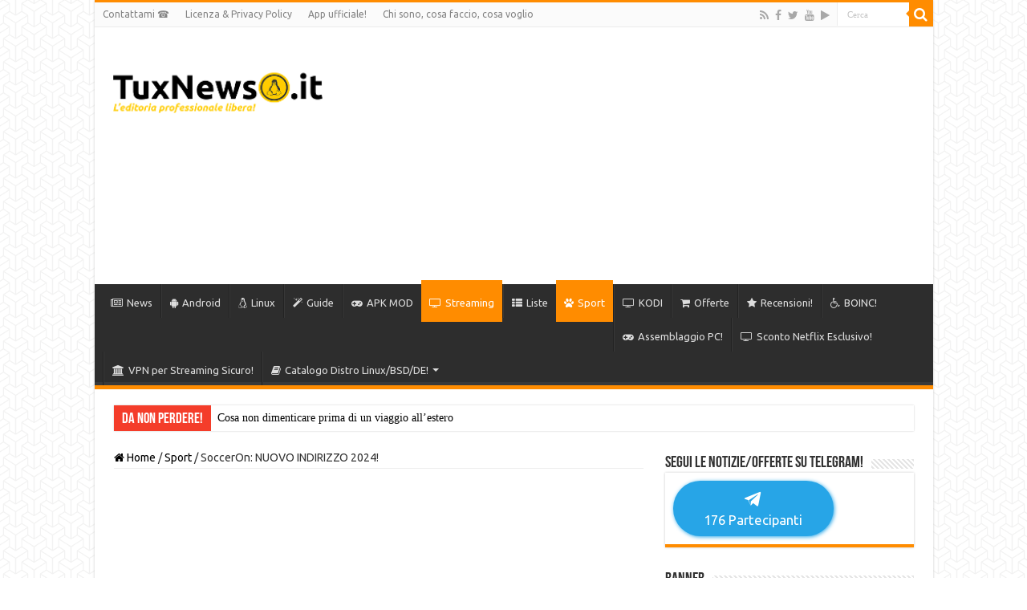

--- FILE ---
content_type: text/html; charset=UTF-8
request_url: https://tuxnews.it/socceron-nuovo-indirizzo-2024/
body_size: 34640
content:
<!DOCTYPE html><html lang="it-IT" prefix="og: http://ogp.me/ns#"><head><meta name="description" content="Il sito di riferimento in Italia sul mondo Linux, Streaming e Sport, con guide su smartphone Android, PC e Recensioni!"><meta name="keywords" content="Linux, Guide, Android, Review, Offerte"><meta name="author" content="Salvo Cirmi"><meta charset="UTF-8" /><link rel="preconnect" href="https://fonts.gstatic.com/" crossorigin /><script>WebFontConfig={google:{families:["Ubuntu:300,300italic,regular,italic,500,500italic,700,700italic:latin,latin-ext&display=swap"]}};if ( typeof WebFont === "object" && typeof WebFont.load === "function" ) { WebFont.load( WebFontConfig ); }</script><script data-optimized="1" src="https://tuxnews.it/wp-content/plugins/litespeed-cache/assets/js/webfontloader.min.js"></script> <link rel="pingback" href="https://tuxnews.it/xmlrpc.php" /><meta property="og:title" content="SoccerOn: NUOVO INDIRIZZO 2024! - TuxNews.it"/><meta property="og:type" content="article"/><meta property="og:description" content="Se siete amanti di sport in streaming, non potete assolutamente non conoscere SoccerOn. Il sito cont"/><meta property="og:url" content="https://tuxnews.it/socceron-nuovo-indirizzo-2024/"/><meta property="og:site_name" content="TuxNews.it"/><meta property="og:image" content="https://i0.wp.com/tuxnews.it/wp-content/uploads/2022/11/socceron.jpg?fit=1116%2C708&ssl=1" /><meta name='robots' content='index, follow, max-image-preview:large, max-snippet:-1, max-video-preview:-1' /><style>img:is([sizes="auto" i], [sizes^="auto," i]) { contain-intrinsic-size: 3000px 1500px }</style><style>.mjythvvnquwzyysgtlsjycfvyefvkzstzvkzmxhltgjvsddqtnipfv{ margin: 0; padding: 0; color: #000; font-size: 13px; line-height: 1.5; } .twxvuuzzercmuphzwheuhkstdnrulrorynyzwehsnjmaghyzznipfv{ padding: 8px; text-align: right; } .twxvuuzzercmuphzwheuhkstdnbbthcxtnqnhnazljympudnldvnyyngvhrwmngwvbhnesepltgnipfvnipfv, .twxvuuzzercmuphzwheuhkstdmesxtmhamvhawfpdjvnakzorlrdsxfqzdwsfpcbfdevbeudrvurjdqnipfvnipfv{ cursor: pointer; text-align: center; outline: none !important; display: inline-block; -webkit-tap-highlight-color: rgba(0, 0, 0, 0.12); -webkit-transition: all 0.45s cubic-bezier(0.23, 1, 0.32, 1); -o-transition: all 0.45s cubic-bezier(0.23, 1, 0.32, 1); transition: all 0.45s cubic-bezier(0.23, 1, 0.32, 1); } .twxvuuzzercmuphzwheuhkstdnbbthcxtnqnhnazljympudnldvnyyngvhrwmngwvbhnesepltgnipfvnipfv{ color: #000; width: 100%; } .twxvuuzzercmuphzwheuhkstdmesxtmhamvhawfpdjvnakzorlrdsxfqzdwsfpcbfdevbeudrvurjdqnipfvnipfv{ color: #1e8cbe; } .oxvtmnfqwxaqphnlgbmdwslnbgfkrfrehpnchizwdddspykldodnipfv.svg{ padding-top: 1rem; } img.oxvtmnfqwxaqphnlgbmdwslnbgfkrfrehpnchizwdddspykldodnipfv{ width: 100px; padding: 0; margin-bottom:10px; } .cvnqznphtmxbyvcvxedfwanuzldmknrtitckgxcnyrggshkrdznipfv{ padding: 5px; } .rvnsamuadhucvdkzzrqqunesuqzseywbmsrmxddytnbltepyzgjdznipfv{ padding: 10px; padding-top: 0; } .rvnsamuadhucvdkzzrqqunesuqzseywbmsrmxddytnbltepyzgjdznipfv a{ font-size: 14px; } .mhuagzvtvkyumzmtklnafdouzuzghoegviwdzfbzuwpmkprzuvqmlpavwzjrfrvawlfyzltddnsnjtgnipfvnipfv, .mhuagzvtvkyumzmtklnafdouzuzghoegviwdzfbzuwpmkprzuvqmlpavwzjrfrvawlfyzltddnsnjtgnipfvnipfv:active, .mhuagzvtvkyumzmtklnafdouzuzghoegviwdzfbzuwpmkprzuvqmlpavwzjrfrvawlfyzltddnsnjtgnipfvnipfv:focus{ background: #fff; border-radius: 50%; height: 35px; width: 35px; padding: 7px; position: absolute; right: -12px; top: -12px; cursor: pointer; outline: none; border: none; box-shadow: none; display: flex; justify-content: center; align-items: center; } .bvzatbyenfjappanewxjyvudjctgzwjgluwtzltukpibvkvfnyvtnipfv{ padding-top: 10px; margin-bottom: 10px; display: flex; justify-content: center; } .zhlytcwsfvttmdksvuvmxjycglkynuycdxuvrtnnfxywrntuhccwruuvkdmvkwybbqltslpvrfaanipfvnipfv{ -webkit-animation-name: fadeInDown; animation-name: fadeInDown; -webkit-animation-duration: 0.3s; animation-duration: 0.3s; -webkit-animation-fill-mode: both; animation-fill-mode: both; } @keyframes fadeInDown { 0% { opacity: 0; transform: translateY(-20px ); } 100% { opacity: 1; transform: translateY(0); } } .egfncmfsrdrbrcdenqcvfuwetvwmpsefcntyzobfexcjatkfvmdnipfv:not(.bwhrrovmccxltmjdpljethdbkftnixdwndtzdxrwvxpwsdqttnipfv), .vtcvejmthmzdbmcrlbzjptjenwhqnfwccttwwdaztltshlsrpqqtnipfv:not(.bwhrrovmccxltmjdpljethdbkftnixdwndtzdxrwvxpwsdqttnipfv){ display: none; } .vtcvejmthmzdbmcrlbzjptjenwhqnfwccttwwdaztltshlsrpqqtnipfv .tgpvtzjwdkytmrteynufauzdzxlpzmtlyxjudmtafmlnautsutnipfv .cdbmrxyvvvpaocwzmwkxntdiakfuepx wlddzlpduqrgdrvgrcjisvhchyljpuexkeueykhlsanipfvnipfv{ padding-top: 1rem; padding-bottom: 0; } .vtcvejmthmzdbmcrlbzjptjenwhqnfwccttwwdaztltshlsrpqqtnipfv .tgpvtzjwdkytmrteynufauzdzxlpzmtlyxjudmtafmlnautsutnipfv .adblock_title, .chpadbpro_wrap_title { margin: 1.3rem 0; } .vtcvejmthmzdbmcrlbzjptjenwhqnfwccttwwdaztltshlsrpqqtnipfv .tgpvtzjwdkytmrteynufauzdzxlpzmtlyxjudmtafmlnautsutnipfv .adblock_subtitle{ padding: 0 1rem; padding-bottom: 1rem; } .zjjuwctbbkxsgtxsvfyqqrrvizmhazrkyxnzerqvpztznanntuvisjeczlusmftjnuuezxbetlbgeeanipfvnipfv{ width: 100%; align-items: center; display: flex; justify-content: space-around; border-top: 1px solid #d6d6d6; border-bottom: 1px solid #d6d6d6; } .zjjuwctbbkxsgtxsvfyqqrrviznucothzymppsvzlvgkoefpudvlkxsndzwxnelrywffylhutjljaanipfvnipfv+.zjjuwctbbkxsgtxsvfyqqrrviznucothzymppsvzlvgkoefpudvlkxsndzwxnelrywffylhutjljaanipfvnipfv{ border-left: 1px solid #d6d6d6; } .zjjuwctbbkxsgtxsvfyqqrrvizmhazrkyxnzerqvpztznanntuvisjeczlusmftjnuuezxbetlbgeeanipfvnipfv .zjjuwctbbkxsgtxsvfyqqrrviznucothzymppsvzlvgkoefpudvlkxsndzwxnelrywffylhutjljaanipfvnipfv{ flex: 1 1 auto; padding: 1rem; } .zjjuwctbbkxsgtxsvfyqqrrviznucothzymppsvzlvgkoefpudvlkxsndzwxnelrywffylhutjljaanipfvnipfv p{ margin: 0; font-size: 16px; font-weight: bold; text-transform: uppercase; margin-bottom: 0.3rem; } .zjjuwctbbkxsgtxsvfyqqrrvizmhazrkyxnzerqvpztznanntuvisjeczlusmftjnuuezxbetlbgeeanipfvnipfv button, .zjjuwctbbkxsgtxsvfyqqrrvizmhazrkyxnzerqvpztznanntuvisjeczlusmftjnuuezxbetlbgeeanipfvnipfv a{ background: #fff; border: 1px solid #fff; color: #000; text-transform: uppercase; font-weight: bold; cursor: pointer; text-decoration: none; } .txlkvmfwtkxjeevyzvnoahxcdhsddhwyzjuduwyoxrgzrrjjqunpnzvdauztnvnckjuzvvdxdtnulrygnipfvnipfv{ display: flex; justify-content: space-between; padding: 1rem; } .txlkvmfwtkxjeevyzvnoahxcdhsddhwyzjuduwyoxrgzrrjjqunpnzvdauztnvnckjuzvvdxdtnulrygnipfvnipfv a, .txlkvmfwtkxjeevyzvnoahxcdhsddhwyzjuduwyoxrgzrrjjqunpnzvdauztnvnckjuzvvdxdtnulrygnipfvnipfv a:focus{ text-decoration: none; color: #000; font-size: 12px; font-weight: bold; border: none; outline: none; } body .ofs-admin-doc-box .chp_ad_block_pro_admin_preview #chp_ads_blocker-modal { display: block !important; } body .ofs-admin-doc-box .chp_ad_block_pro_admin_preview #chp_ads_blocker-modal { position: inherit; width: 70%; left: 0; box-shadow: none; border: 3px solid #ddd; } #azbbzbosxringtxujrkbhnxsffuugljbfduzzkrlqauoeursajvzwijovkxulrmcfnnrwxszgdmwrvsgnipfvnipfv{ border: none; position: absolute; top: -3.5%; right: -1.5%; background: #fff; border-radius: 100%; height: 45px; outline: none; border: none; width: 45px; box-shadow: 0px 6px 18px -5px #fff; z-index: 9990099; display: flex; justify-content: center; align-items: center; text-decoration: none; } #azbbzbosxringtxujrkbhnxsffuugljbfduzzkrlqauoeursajvzwijovkxulrmcfnnrwxszgdmwrvsgnipfvnipfv svg{ margin: 0 -1rem; } body #vtcvejmthmzdbmcrlbzjptjenwhqnfwccttwwdaztltshlsrpqqtnipfv.active{ width: 60%; left: 20%; top: 10%; height: 80vh; } @media only screen and (max-width:800px ) { body #vtcvejmthmzdbmcrlbzjptjenwhqnfwccttwwdaztltshlsrpqqtnipfv.active{ width: 80%; left: 10%; top: 5%; height: 99vh; } } @media only screen and (max-width:550px ) { body #vtcvejmthmzdbmcrlbzjptjenwhqnfwccttwwdaztltshlsrpqqtnipfv.active{ width: 100%; left: 0%; top: 0%; height: 99vh; } #azbbzbosxringtxujrkbhnxsffuugljbfduzzkrlqauoeursajvzwijovkxulrmcfnnrwxszgdmwrvsgnipfvnipfv{ top: 2%; right: 2%; } } .howToBlock_color { color: #fff !important; } .cnpognrlrzqxdyywzsxzxujbueeduueoracswclfkrfnzwtrbevzlyqkfzgvtdfvwvsmtduxvanipfvnipfv, .cnpognrlrzqxdyywzsxzxujbuelgnzzcmpvwuqrjfmmvpuglsnwpptvvwapgdvsjbsnnhcsuhvrwnipfvnipfv{ border: none; border-radius: 5px; padding: 9px 20px !important; font-size: 12px; color: white !important; margin-top: 0.5rem; transition: 0.3s; border: 2px solid; } .cnpognrlrzqxdyywzsxzxujbueeduueoracswclfkrfnzwtrbevzlyqkfzgvtdfvwvsmtduxvanipfvnipfv:hover, .cnpognrlrzqxdyywzsxzxujbuelgnzzcmpvwuqrjfmmvpuglsnwpptvvwapgdvsjbsnnhcsuhvrwnipfvnipfv:hover{ background: none; box-shadow: none; } .cnpognrlrzqxdyywzsxzxujbueeduueoracswclfkrfnzwtrbevzlyqkfzgvtdfvwvsmtduxvanipfvnipfv:hover{ color: #fff !important; } .cnpognrlrzqxdyywzsxzxujbuelgnzzcmpvwuqrjfmmvpuglsnwpptvvwapgdvsjbsnnhcsuhvrwnipfvnipfv:hover{ color: #888 !important; } .cnpognrlrzqxdyywzsxzxujbueeduueoracswclfkrfnzwtrbevzlyqkfzgvtdfvwvsmtduxvanipfvnipfv{ background-color: #fff; box-shadow: 0px 6px 18px -5px #fff; border-color: #fff; } .cnpognrlrzqxdyywzsxzxujbuelgnzzcmpvwuqrjfmmvpuglsnwpptvvwapgdvsjbsnnhcsuhvrwnipfvnipfv{ background-color: #8a8a8a; box-shadow: 0px 6px 18px -5px #8a8a8a; border-color: #8a8a8a; } body .vtcvejmthmzdbmcrlbzjptjenwhqnfwccttwwdaztltshlsrpqqtnipfv{ position: fixed; z-index: 9999999999; left: 0; top: 0; width: 100%; height: 100%; overflow: auto; background-color: #000; background-color: rgba(0, 0, 0, 0.7); display: flex; justify-content: center; align-items: center; } .vtcvejmthmzdbmcrlbzjptjenwhqnfwccttwwdaztltshlsrpqqtnipfv .bwhrrovmccxltmjdpljethdbkftnixdwndtzdxrwvxpwsdqttnipfv{ display: block; } .vtcvejmthmzdbmcrlbzjptjenwhqnfwccttwwdaztltshlsrpqqtnipfv .tgpvtzjwdkytmrteynufauzdzxlpzmtlyxjudmtafmlnautsutnipfv{ background-color: #fff; margin: auto; padding: 20px; border: none; width: 40%; border-radius: 5%; position: relative; } .mhuagzvtvkyumzmtklnafdouzuulnlvwcnbgzjdswkgnnjjwwtdznipfv.theme3{ text-align: center; } .mhuagzvtvkyumzmtklnafdouzuulnlvwcnbgzjdswkgnnjjwwtdznipfv *{ color: #000; text-align: center; text-decoration: none; } .mhuagzvtvkyumzmtklnafdouzuulnlvwcnbgzjdswkgnnjjwwtdznipfv a{ cursor: pointer; } .mhuagzvtvkyumzmtklnafdouzuulnlvwcnbgzjdswkgnnjjwwtdznipfv a:first-child{ margin-right:1rem; } .mhuagzvtvkyumzmtklnafdouzuulnlvwcnbgzjdswkgnnjjwwtdznipfv a{ text-decoration: none; } .mhuagzvtvkyumzmtklnafdouzuulnlvwcnbgzjdswkgnnjjwwtdznipfv.theme2 a:first-child{ margin-bottom: 0.5rem !important; } .cnpognrlrzqxdyywzsxzxujbunxjhzmvqnuljmnmywmvssgyexbdnurpkpvendttdzwfcvtlnypwnqnipfvnipfv .image-container{ width: 100px; text-align: center; margin-bottom: -20px; } .cnpognrlrzqxdyywzsxzxujbunxjhzmvqnuljmnmywmvssgyexbdnurpkpvendttdzwfcvtlnypwnqnipfvnipfv .image-container .image{ position: relative; } .cnpognrlrzqxdyywzsxzxujbunxjhzmvqnuljmnmywmvssgyexbdnurpkpvendttdzwfcvtlnypwnqnipfvnipfv .image-container .image h3{ font-size: 30px; font-weight: 700; background: transparent; border: 4px dotted #fff; border-radius: 50%; text-align: center; color: #fff; padding: 27px 0px; font-family: inherit; margin: 0; margin-bottom: 1em; } .cnpognrlrzqxdyywzsxzxujbunxjhzmvqnuljmnmywmvssgyexbdnurpkpvendttdzwfcvtlnypwnqnipfvnipfv .image-container .image i.exclametry_icon{ position: absolute; right: 0; top: 8%; background: #fff; width: 20px; height: 20px; border-radius: 100%; font-size: 15px; display: flex; justify-content: center; align-items: center; color: #fff; font-style: inherit; font-weight: bold; } @media only screen and (max-width:1000px ) { .vtcvejmthmzdbmcrlbzjptjenwhqnfwccttwwdaztltshlsrpqqtnipfv .tgpvtzjwdkytmrteynufauzdzxlpzmtlyxjudmtafmlnautsutnipfv{ width: calc(40% + 15%); } } @media only screen and (max-width:800px ) { .vtcvejmthmzdbmcrlbzjptjenwhqnfwccttwwdaztltshlsrpqqtnipfv .tgpvtzjwdkytmrteynufauzdzxlpzmtlyxjudmtafmlnautsutnipfv{ width: calc(40% + 25%); } } @media only screen and (max-width:700px ) { .vtcvejmthmzdbmcrlbzjptjenwhqnfwccttwwdaztltshlsrpqqtnipfv .tgpvtzjwdkytmrteynufauzdzxlpzmtlyxjudmtafmlnautsutnipfv{ width: calc(40% + 35%); } } @media only screen and (max-width:500px ) { .vtcvejmthmzdbmcrlbzjptjenwhqnfwccttwwdaztltshlsrpqqtnipfv .tgpvtzjwdkytmrteynufauzdzxlpzmtlyxjudmtafmlnautsutnipfv{ width: 95%; } } #azbbzbosxringtxujrkbhnxsffuugljbfduzzkrlqauoeursajvzwijovkxulrmcfnnrwxszgdmwrvsgnipfvnipfv{ color: #fff !important; } #tevwteuxddcupzcgrlenfsbxckrvmkheuwzvckltbndlufluqdivxcztmphugrdrnortxzwwizxhnrwnipfvnipfv{ position:absolute; z-index:-20; bottom:0; } .qxbmbhdvrfdkeefyxfnlyislhjblibzrhzflmadjedhzhthvxrhpkzhswwvsdmtxwvdwdzdoalsowvvanipfvnipfv{ display: inline-block; height: 40px; padding: 10px 20px; text-align: center; background-color: white; border-radius: 20px; box-sizing: border-box; position: fixed; bottom: 2%; z-index: 9999999; right: 2%; } .egfwnvymyaximmqxnkvbfpccyrzzylrsmwlxwxldrzbydhdebevsnlydwmvbvqkdnzourzbanipfvnipfv, .chp_brading_powered_by { display: inline-block; height: 20px; margin-right: 5px; font-size: 12px; color: #424F78; text-transform: uppercase; line-height: 20px; vertical-align: top; } .qxbmbhdvrfdkeefyxfnlyislhjaldidoxuvdhngwwbvovudznnicrititgruheakhmukxtavvalgoanipfvnipfv{ display: inline-block; height: 20px; vertical-align: top; } .qxbmbhdvrfdkeefyxfnlyislhjaldidoxuvdhngwwbvovudznnicrititgruheakhmukxtavvalgoanipfvnipfv img{ display: block; height: 100%; width: auto; } .qxbmbhdvrfdkeefyxfnlyislhjblibzrhzflmadjedhzhthvxrhpkzhswwvsdmtxwvdwdzdoalsowvvanipfvnipfv.hide { display: none !important }</style><title>SoccerOn: NUOVO INDIRIZZO 2024! - TuxNews.it</title><link rel="canonical" href="https://tuxnews.it/socceron-nuovo-indirizzo-2024/" /> <script type="application/ld+json" class="yoast-schema-graph">{"@context":"https://schema.org","@graph":[{"@type":"WebPage","@id":"https://tuxnews.it/socceron-nuovo-indirizzo-2024/","url":"https://tuxnews.it/socceron-nuovo-indirizzo-2024/","name":"SoccerOn: NUOVO INDIRIZZO 2024! - TuxNews.it","isPartOf":{"@id":"https://tuxnews.it/#website"},"primaryImageOfPage":{"@id":"https://tuxnews.it/socceron-nuovo-indirizzo-2024/#primaryimage"},"image":{"@id":"https://tuxnews.it/socceron-nuovo-indirizzo-2024/#primaryimage"},"thumbnailUrl":"https://i0.wp.com/tuxnews.it/wp-content/uploads/2022/11/socceron.jpg?fit=1116%2C708&ssl=1","datePublished":"2024-01-03T05:00:00+00:00","dateModified":"2023-12-18T10:25:03+00:00","author":{"@id":"https://tuxnews.it/#/schema/person/b82c7f3b82f28fdbc36674cff31362b0"},"breadcrumb":{"@id":"https://tuxnews.it/socceron-nuovo-indirizzo-2024/#breadcrumb"},"inLanguage":"it-IT","potentialAction":[{"@type":"ReadAction","target":["https://tuxnews.it/socceron-nuovo-indirizzo-2024/"]}]},{"@type":"ImageObject","inLanguage":"it-IT","@id":"https://tuxnews.it/socceron-nuovo-indirizzo-2024/#primaryimage","url":"https://i0.wp.com/tuxnews.it/wp-content/uploads/2022/11/socceron.jpg?fit=1116%2C708&ssl=1","contentUrl":"https://i0.wp.com/tuxnews.it/wp-content/uploads/2022/11/socceron.jpg?fit=1116%2C708&ssl=1","width":1116,"height":708},{"@type":"BreadcrumbList","@id":"https://tuxnews.it/socceron-nuovo-indirizzo-2024/#breadcrumb","itemListElement":[{"@type":"ListItem","position":1,"name":"Home","item":"https://tuxnews.it/"},{"@type":"ListItem","position":2,"name":"SoccerOn: NUOVO INDIRIZZO 2024!"}]},{"@type":"WebSite","@id":"https://tuxnews.it/#website","url":"https://tuxnews.it/","name":"TuxNews.it","description":"L&#039;editoria professionale libera!","potentialAction":[{"@type":"SearchAction","target":{"@type":"EntryPoint","urlTemplate":"https://tuxnews.it/?s={search_term_string}"},"query-input":"required name=search_term_string"}],"inLanguage":"it-IT"},{"@type":"Person","@id":"https://tuxnews.it/#/schema/person/b82c7f3b82f28fdbc36674cff31362b0","name":"Salvo Cirmi (Tux1)","image":{"@type":"ImageObject","inLanguage":"it-IT","@id":"https://tuxnews.it/#/schema/person/image/","url":"https://secure.gravatar.com/avatar/acb1d1495bdb03bf07c72b6379c2df4b676bb2f50fb1ac51776ffe82efc0dace?s=96&d=mm&r=g","contentUrl":"https://secure.gravatar.com/avatar/acb1d1495bdb03bf07c72b6379c2df4b676bb2f50fb1ac51776ffe82efc0dace?s=96&d=mm&r=g","caption":"Salvo Cirmi (Tux1)"},"description":"Un pinguino intraprendente che dopo diversi anni di \"servizio\" online (e soprattutto delle guide) ha acquisito conoscenze non di poco conto sui settori Android, Linux e Windows. Le mie specialità sono il modding e le review. Nel tempo libero (che è raro trovare) suono il piano, mi diverto effettuando modding e provando distribuzioni Linux, BSD ed altre.","sameAs":["https://tuxnews.it/"]}]}</script> <link rel='dns-prefetch' href='//www.googletagmanager.com' /><link rel='dns-prefetch' href='//stats.wp.com' /><link rel='dns-prefetch' href='//fonts.googleapis.com' /><link rel='dns-prefetch' href='//pagead2.googlesyndication.com' /><link rel='dns-prefetch' href='//fundingchoicesmessages.google.com' /><link rel='preconnect' href='//i0.wp.com' /><link rel="alternate" type="application/rss+xml" title="TuxNews.it &raquo; Feed" href="https://tuxnews.it/feed/" /><link rel="alternate" type="application/rss+xml" title="TuxNews.it &raquo; Feed dei commenti" href="https://tuxnews.it/comments/feed/" /><link rel="alternate" type="application/rss+xml" title="TuxNews.it &raquo; SoccerOn: NUOVO INDIRIZZO 2024! Feed dei commenti" href="https://tuxnews.it/socceron-nuovo-indirizzo-2024/feed/" /> <script type="text/javascript">/*  */
window._wpemojiSettings = {"baseUrl":"https:\/\/s.w.org\/images\/core\/emoji\/16.0.1\/72x72\/","ext":".png","svgUrl":"https:\/\/s.w.org\/images\/core\/emoji\/16.0.1\/svg\/","svgExt":".svg","source":{"concatemoji":"https:\/\/tuxnews.it\/wp-includes\/js\/wp-emoji-release.min.js"}};
/*! This file is auto-generated */
!function(s,n){var o,i,e;function c(e){try{var t={supportTests:e,timestamp:(new Date).valueOf()};sessionStorage.setItem(o,JSON.stringify(t))}catch(e){}}function p(e,t,n){e.clearRect(0,0,e.canvas.width,e.canvas.height),e.fillText(t,0,0);var t=new Uint32Array(e.getImageData(0,0,e.canvas.width,e.canvas.height).data),a=(e.clearRect(0,0,e.canvas.width,e.canvas.height),e.fillText(n,0,0),new Uint32Array(e.getImageData(0,0,e.canvas.width,e.canvas.height).data));return t.every(function(e,t){return e===a[t]})}function u(e,t){e.clearRect(0,0,e.canvas.width,e.canvas.height),e.fillText(t,0,0);for(var n=e.getImageData(16,16,1,1),a=0;a<n.data.length;a++)if(0!==n.data[a])return!1;return!0}function f(e,t,n,a){switch(t){case"flag":return n(e,"\ud83c\udff3\ufe0f\u200d\u26a7\ufe0f","\ud83c\udff3\ufe0f\u200b\u26a7\ufe0f")?!1:!n(e,"\ud83c\udde8\ud83c\uddf6","\ud83c\udde8\u200b\ud83c\uddf6")&&!n(e,"\ud83c\udff4\udb40\udc67\udb40\udc62\udb40\udc65\udb40\udc6e\udb40\udc67\udb40\udc7f","\ud83c\udff4\u200b\udb40\udc67\u200b\udb40\udc62\u200b\udb40\udc65\u200b\udb40\udc6e\u200b\udb40\udc67\u200b\udb40\udc7f");case"emoji":return!a(e,"\ud83e\udedf")}return!1}function g(e,t,n,a){var r="undefined"!=typeof WorkerGlobalScope&&self instanceof WorkerGlobalScope?new OffscreenCanvas(300,150):s.createElement("canvas"),o=r.getContext("2d",{willReadFrequently:!0}),i=(o.textBaseline="top",o.font="600 32px Arial",{});return e.forEach(function(e){i[e]=t(o,e,n,a)}),i}function t(e){var t=s.createElement("script");t.src=e,t.defer=!0,s.head.appendChild(t)}"undefined"!=typeof Promise&&(o="wpEmojiSettingsSupports",i=["flag","emoji"],n.supports={everything:!0,everythingExceptFlag:!0},e=new Promise(function(e){s.addEventListener("DOMContentLoaded",e,{once:!0})}),new Promise(function(t){var n=function(){try{var e=JSON.parse(sessionStorage.getItem(o));if("object"==typeof e&&"number"==typeof e.timestamp&&(new Date).valueOf()<e.timestamp+604800&&"object"==typeof e.supportTests)return e.supportTests}catch(e){}return null}();if(!n){if("undefined"!=typeof Worker&&"undefined"!=typeof OffscreenCanvas&&"undefined"!=typeof URL&&URL.createObjectURL&&"undefined"!=typeof Blob)try{var e="postMessage("+g.toString()+"("+[JSON.stringify(i),f.toString(),p.toString(),u.toString()].join(",")+"));",a=new Blob([e],{type:"text/javascript"}),r=new Worker(URL.createObjectURL(a),{name:"wpTestEmojiSupports"});return void(r.onmessage=function(e){c(n=e.data),r.terminate(),t(n)})}catch(e){}c(n=g(i,f,p,u))}t(n)}).then(function(e){for(var t in e)n.supports[t]=e[t],n.supports.everything=n.supports.everything&&n.supports[t],"flag"!==t&&(n.supports.everythingExceptFlag=n.supports.everythingExceptFlag&&n.supports[t]);n.supports.everythingExceptFlag=n.supports.everythingExceptFlag&&!n.supports.flag,n.DOMReady=!1,n.readyCallback=function(){n.DOMReady=!0}}).then(function(){return e}).then(function(){var e;n.supports.everything||(n.readyCallback(),(e=n.source||{}).concatemoji?t(e.concatemoji):e.wpemoji&&e.twemoji&&(t(e.twemoji),t(e.wpemoji)))}))}((window,document),window._wpemojiSettings);
/*  */</script> <style id='wp-emoji-styles-inline-css' type='text/css'>img.wp-smiley, img.emoji {
		display: inline !important;
		border: none !important;
		box-shadow: none !important;
		height: 1em !important;
		width: 1em !important;
		margin: 0 0.07em !important;
		vertical-align: -0.1em !important;
		background: none !important;
		padding: 0 !important;
	}</style><link data-optimized="1" rel='stylesheet' id='wp-block-library-css' href='https://tuxnews.it/wp-content/litespeed/css/c27199444d6b4e5ad06885eec87fd160.css?ver=fd160' type='text/css' media='all' /><style id='classic-theme-styles-inline-css' type='text/css'>/*! This file is auto-generated */
.wp-block-button__link{color:#fff;background-color:#32373c;border-radius:9999px;box-shadow:none;text-decoration:none;padding:calc(.667em + 2px) calc(1.333em + 2px);font-size:1.125em}.wp-block-file__button{background:#32373c;color:#fff;text-decoration:none}</style><link data-optimized="1" rel='stylesheet' id='mediaelement-css' href='https://tuxnews.it/wp-content/litespeed/css/34e13eda2c133243f53bf762f2e92a70.css?ver=92a70' type='text/css' media='all' /><link data-optimized="1" rel='stylesheet' id='wp-mediaelement-css' href='https://tuxnews.it/wp-content/litespeed/css/fc2e7443a3369cb399878edbd69adf16.css?ver=adf16' type='text/css' media='all' /><style id='jetpack-sharing-buttons-style-inline-css' type='text/css'>.jetpack-sharing-buttons__services-list{display:flex;flex-direction:row;flex-wrap:wrap;gap:0;list-style-type:none;margin:5px;padding:0}.jetpack-sharing-buttons__services-list.has-small-icon-size{font-size:12px}.jetpack-sharing-buttons__services-list.has-normal-icon-size{font-size:16px}.jetpack-sharing-buttons__services-list.has-large-icon-size{font-size:24px}.jetpack-sharing-buttons__services-list.has-huge-icon-size{font-size:36px}@media print{.jetpack-sharing-buttons__services-list{display:none!important}}.editor-styles-wrapper .wp-block-jetpack-sharing-buttons{gap:0;padding-inline-start:0}ul.jetpack-sharing-buttons__services-list.has-background{padding:1.25em 2.375em}</style><style id='global-styles-inline-css' type='text/css'>:root{--wp--preset--aspect-ratio--square: 1;--wp--preset--aspect-ratio--4-3: 4/3;--wp--preset--aspect-ratio--3-4: 3/4;--wp--preset--aspect-ratio--3-2: 3/2;--wp--preset--aspect-ratio--2-3: 2/3;--wp--preset--aspect-ratio--16-9: 16/9;--wp--preset--aspect-ratio--9-16: 9/16;--wp--preset--color--black: #000000;--wp--preset--color--cyan-bluish-gray: #abb8c3;--wp--preset--color--white: #ffffff;--wp--preset--color--pale-pink: #f78da7;--wp--preset--color--vivid-red: #cf2e2e;--wp--preset--color--luminous-vivid-orange: #ff6900;--wp--preset--color--luminous-vivid-amber: #fcb900;--wp--preset--color--light-green-cyan: #7bdcb5;--wp--preset--color--vivid-green-cyan: #00d084;--wp--preset--color--pale-cyan-blue: #8ed1fc;--wp--preset--color--vivid-cyan-blue: #0693e3;--wp--preset--color--vivid-purple: #9b51e0;--wp--preset--gradient--vivid-cyan-blue-to-vivid-purple: linear-gradient(135deg,rgba(6,147,227,1) 0%,rgb(155,81,224) 100%);--wp--preset--gradient--light-green-cyan-to-vivid-green-cyan: linear-gradient(135deg,rgb(122,220,180) 0%,rgb(0,208,130) 100%);--wp--preset--gradient--luminous-vivid-amber-to-luminous-vivid-orange: linear-gradient(135deg,rgba(252,185,0,1) 0%,rgba(255,105,0,1) 100%);--wp--preset--gradient--luminous-vivid-orange-to-vivid-red: linear-gradient(135deg,rgba(255,105,0,1) 0%,rgb(207,46,46) 100%);--wp--preset--gradient--very-light-gray-to-cyan-bluish-gray: linear-gradient(135deg,rgb(238,238,238) 0%,rgb(169,184,195) 100%);--wp--preset--gradient--cool-to-warm-spectrum: linear-gradient(135deg,rgb(74,234,220) 0%,rgb(151,120,209) 20%,rgb(207,42,186) 40%,rgb(238,44,130) 60%,rgb(251,105,98) 80%,rgb(254,248,76) 100%);--wp--preset--gradient--blush-light-purple: linear-gradient(135deg,rgb(255,206,236) 0%,rgb(152,150,240) 100%);--wp--preset--gradient--blush-bordeaux: linear-gradient(135deg,rgb(254,205,165) 0%,rgb(254,45,45) 50%,rgb(107,0,62) 100%);--wp--preset--gradient--luminous-dusk: linear-gradient(135deg,rgb(255,203,112) 0%,rgb(199,81,192) 50%,rgb(65,88,208) 100%);--wp--preset--gradient--pale-ocean: linear-gradient(135deg,rgb(255,245,203) 0%,rgb(182,227,212) 50%,rgb(51,167,181) 100%);--wp--preset--gradient--electric-grass: linear-gradient(135deg,rgb(202,248,128) 0%,rgb(113,206,126) 100%);--wp--preset--gradient--midnight: linear-gradient(135deg,rgb(2,3,129) 0%,rgb(40,116,252) 100%);--wp--preset--font-size--small: 13px;--wp--preset--font-size--medium: 20px;--wp--preset--font-size--large: 36px;--wp--preset--font-size--x-large: 42px;--wp--preset--spacing--20: 0.44rem;--wp--preset--spacing--30: 0.67rem;--wp--preset--spacing--40: 1rem;--wp--preset--spacing--50: 1.5rem;--wp--preset--spacing--60: 2.25rem;--wp--preset--spacing--70: 3.38rem;--wp--preset--spacing--80: 5.06rem;--wp--preset--shadow--natural: 6px 6px 9px rgba(0, 0, 0, 0.2);--wp--preset--shadow--deep: 12px 12px 50px rgba(0, 0, 0, 0.4);--wp--preset--shadow--sharp: 6px 6px 0px rgba(0, 0, 0, 0.2);--wp--preset--shadow--outlined: 6px 6px 0px -3px rgba(255, 255, 255, 1), 6px 6px rgba(0, 0, 0, 1);--wp--preset--shadow--crisp: 6px 6px 0px rgba(0, 0, 0, 1);}:where(.is-layout-flex){gap: 0.5em;}:where(.is-layout-grid){gap: 0.5em;}body .is-layout-flex{display: flex;}.is-layout-flex{flex-wrap: wrap;align-items: center;}.is-layout-flex > :is(*, div){margin: 0;}body .is-layout-grid{display: grid;}.is-layout-grid > :is(*, div){margin: 0;}:where(.wp-block-columns.is-layout-flex){gap: 2em;}:where(.wp-block-columns.is-layout-grid){gap: 2em;}:where(.wp-block-post-template.is-layout-flex){gap: 1.25em;}:where(.wp-block-post-template.is-layout-grid){gap: 1.25em;}.has-black-color{color: var(--wp--preset--color--black) !important;}.has-cyan-bluish-gray-color{color: var(--wp--preset--color--cyan-bluish-gray) !important;}.has-white-color{color: var(--wp--preset--color--white) !important;}.has-pale-pink-color{color: var(--wp--preset--color--pale-pink) !important;}.has-vivid-red-color{color: var(--wp--preset--color--vivid-red) !important;}.has-luminous-vivid-orange-color{color: var(--wp--preset--color--luminous-vivid-orange) !important;}.has-luminous-vivid-amber-color{color: var(--wp--preset--color--luminous-vivid-amber) !important;}.has-light-green-cyan-color{color: var(--wp--preset--color--light-green-cyan) !important;}.has-vivid-green-cyan-color{color: var(--wp--preset--color--vivid-green-cyan) !important;}.has-pale-cyan-blue-color{color: var(--wp--preset--color--pale-cyan-blue) !important;}.has-vivid-cyan-blue-color{color: var(--wp--preset--color--vivid-cyan-blue) !important;}.has-vivid-purple-color{color: var(--wp--preset--color--vivid-purple) !important;}.has-black-background-color{background-color: var(--wp--preset--color--black) !important;}.has-cyan-bluish-gray-background-color{background-color: var(--wp--preset--color--cyan-bluish-gray) !important;}.has-white-background-color{background-color: var(--wp--preset--color--white) !important;}.has-pale-pink-background-color{background-color: var(--wp--preset--color--pale-pink) !important;}.has-vivid-red-background-color{background-color: var(--wp--preset--color--vivid-red) !important;}.has-luminous-vivid-orange-background-color{background-color: var(--wp--preset--color--luminous-vivid-orange) !important;}.has-luminous-vivid-amber-background-color{background-color: var(--wp--preset--color--luminous-vivid-amber) !important;}.has-light-green-cyan-background-color{background-color: var(--wp--preset--color--light-green-cyan) !important;}.has-vivid-green-cyan-background-color{background-color: var(--wp--preset--color--vivid-green-cyan) !important;}.has-pale-cyan-blue-background-color{background-color: var(--wp--preset--color--pale-cyan-blue) !important;}.has-vivid-cyan-blue-background-color{background-color: var(--wp--preset--color--vivid-cyan-blue) !important;}.has-vivid-purple-background-color{background-color: var(--wp--preset--color--vivid-purple) !important;}.has-black-border-color{border-color: var(--wp--preset--color--black) !important;}.has-cyan-bluish-gray-border-color{border-color: var(--wp--preset--color--cyan-bluish-gray) !important;}.has-white-border-color{border-color: var(--wp--preset--color--white) !important;}.has-pale-pink-border-color{border-color: var(--wp--preset--color--pale-pink) !important;}.has-vivid-red-border-color{border-color: var(--wp--preset--color--vivid-red) !important;}.has-luminous-vivid-orange-border-color{border-color: var(--wp--preset--color--luminous-vivid-orange) !important;}.has-luminous-vivid-amber-border-color{border-color: var(--wp--preset--color--luminous-vivid-amber) !important;}.has-light-green-cyan-border-color{border-color: var(--wp--preset--color--light-green-cyan) !important;}.has-vivid-green-cyan-border-color{border-color: var(--wp--preset--color--vivid-green-cyan) !important;}.has-pale-cyan-blue-border-color{border-color: var(--wp--preset--color--pale-cyan-blue) !important;}.has-vivid-cyan-blue-border-color{border-color: var(--wp--preset--color--vivid-cyan-blue) !important;}.has-vivid-purple-border-color{border-color: var(--wp--preset--color--vivid-purple) !important;}.has-vivid-cyan-blue-to-vivid-purple-gradient-background{background: var(--wp--preset--gradient--vivid-cyan-blue-to-vivid-purple) !important;}.has-light-green-cyan-to-vivid-green-cyan-gradient-background{background: var(--wp--preset--gradient--light-green-cyan-to-vivid-green-cyan) !important;}.has-luminous-vivid-amber-to-luminous-vivid-orange-gradient-background{background: var(--wp--preset--gradient--luminous-vivid-amber-to-luminous-vivid-orange) !important;}.has-luminous-vivid-orange-to-vivid-red-gradient-background{background: var(--wp--preset--gradient--luminous-vivid-orange-to-vivid-red) !important;}.has-very-light-gray-to-cyan-bluish-gray-gradient-background{background: var(--wp--preset--gradient--very-light-gray-to-cyan-bluish-gray) !important;}.has-cool-to-warm-spectrum-gradient-background{background: var(--wp--preset--gradient--cool-to-warm-spectrum) !important;}.has-blush-light-purple-gradient-background{background: var(--wp--preset--gradient--blush-light-purple) !important;}.has-blush-bordeaux-gradient-background{background: var(--wp--preset--gradient--blush-bordeaux) !important;}.has-luminous-dusk-gradient-background{background: var(--wp--preset--gradient--luminous-dusk) !important;}.has-pale-ocean-gradient-background{background: var(--wp--preset--gradient--pale-ocean) !important;}.has-electric-grass-gradient-background{background: var(--wp--preset--gradient--electric-grass) !important;}.has-midnight-gradient-background{background: var(--wp--preset--gradient--midnight) !important;}.has-small-font-size{font-size: var(--wp--preset--font-size--small) !important;}.has-medium-font-size{font-size: var(--wp--preset--font-size--medium) !important;}.has-large-font-size{font-size: var(--wp--preset--font-size--large) !important;}.has-x-large-font-size{font-size: var(--wp--preset--font-size--x-large) !important;}
:where(.wp-block-post-template.is-layout-flex){gap: 1.25em;}:where(.wp-block-post-template.is-layout-grid){gap: 1.25em;}
:where(.wp-block-columns.is-layout-flex){gap: 2em;}:where(.wp-block-columns.is-layout-grid){gap: 2em;}
:root :where(.wp-block-pullquote){font-size: 1.5em;line-height: 1.6;}</style><link data-optimized="1" rel='stylesheet' id='taqyeem-buttons-style-css' href='https://tuxnews.it/wp-content/litespeed/css/45c30ed2bdccf8da491230df32fcbd7c.css?ver=cbd7c' type='text/css' media='all' /><link data-optimized="1" rel='stylesheet' id='taqyeem-style-css' href='https://tuxnews.it/wp-content/litespeed/css/b4567aeb3249053592d30af18646124c.css?ver=6124c' type='text/css' media='all' /><link rel='stylesheet' id='tie-style-css' href='https://tuxnews.it/wp-content/themes/sahifa%205.8.5/style.css' type='text/css' media='all' /><link rel='stylesheet' id='tie-ilightbox-skin-css' href='https://tuxnews.it/wp-content/themes/sahifa%205.8.5/css/ilightbox/dark-skin/skin.css' type='text/css' media='all' /> <script type="text/javascript" src="https://tuxnews.it/wp-includes/js/jquery/jquery.min.js" id="jquery-core-js"></script> <script type="text/javascript" src="https://tuxnews.it/wp-includes/js/jquery/jquery-migrate.min.js" id="jquery-migrate-js"></script> <script type="text/javascript" src="https://tuxnews.it/wp-content/plugins/taqyeem/js/tie.js" id="taqyeem-main-js"></script>  <script type="text/javascript" src="https://www.googletagmanager.com/gtag/js?id=G-8T34MCQYL8" id="google_gtagjs-js" async></script> <script type="text/javascript" id="google_gtagjs-js-after">/*  */
window.dataLayer = window.dataLayer || [];function gtag(){dataLayer.push(arguments);}
gtag("set","linker",{"domains":["tuxnews.it"]});
gtag("js", new Date());
gtag("set", "developer_id.dZTNiMT", true);
gtag("config", "G-8T34MCQYL8");
/*  */</script> <link rel="https://api.w.org/" href="https://tuxnews.it/wp-json/" /><link rel="alternate" title="JSON" type="application/json" href="https://tuxnews.it/wp-json/wp/v2/posts/50025" /><link rel="EditURI" type="application/rsd+xml" title="RSD" href="https://tuxnews.it/xmlrpc.php?rsd" /><meta name="generator" content="WordPress 6.8.3" /><link rel='shortlink' href='https://tuxnews.it/?p=50025' /><link rel="alternate" title="oEmbed (JSON)" type="application/json+oembed" href="https://tuxnews.it/wp-json/oembed/1.0/embed?url=https%3A%2F%2Ftuxnews.it%2Fsocceron-nuovo-indirizzo-2024%2F" /><link rel="alternate" title="oEmbed (XML)" type="text/xml+oembed" href="https://tuxnews.it/wp-json/oembed/1.0/embed?url=https%3A%2F%2Ftuxnews.it%2Fsocceron-nuovo-indirizzo-2024%2F&#038;format=xml" /><meta name="generator" content="Site Kit by Google 1.128.0" /><script type='text/javascript'>/*  */
var taqyeem = {"ajaxurl":"https://tuxnews.it/wp-admin/admin-ajax.php" , "your_rating":"Your Rating:"};
/*  */</script> <style type="text/css" media="screen"></style><style>img#wpstats{display:none}</style><link rel="shortcut icon" href="https://tuxnews.it/wp-content/uploads/2015/11/tuxnews.png" title="Favicon" />
<!--[if IE]> <script type="text/javascript">jQuery(document).ready(function (){ jQuery(".menu-item").has("ul").children("a").attr("aria-haspopup", "true");});</script> <![endif]-->
<!--[if lt IE 9]> <script src="https://tuxnews.it/wp-content/themes/sahifa%205.8.5/js/html5.js"></script> <script src="https://tuxnews.it/wp-content/themes/sahifa%205.8.5/js/selectivizr-min.js"></script> <![endif]-->
<!--[if IE 9]><link rel="stylesheet" type="text/css" media="all" href="https://tuxnews.it/wp-content/themes/sahifa%205.8.5/css/ie9.css" />
<![endif]-->
<!--[if IE 8]><link rel="stylesheet" type="text/css" media="all" href="https://tuxnews.it/wp-content/themes/sahifa%205.8.5/css/ie8.css" />
<![endif]-->
<!--[if IE 7]><link rel="stylesheet" type="text/css" media="all" href="https://tuxnews.it/wp-content/themes/sahifa%205.8.5/css/ie7.css" />
<![endif]--><meta http-equiv="X-UA-Compatible" content="IE=edge,chrome=1" /><meta name="viewport" content="width=device-width, initial-scale=1.0" /><link rel="apple-touch-icon" sizes="144x144" href="https://tuxnews.it/wp-content/uploads/2015/11/TuxNewsit-APPLE-144.png" /><link rel="apple-touch-icon" sizes="120x120" href="https://tuxnews.it/wp-content/uploads/2015/11/TuxNewsit-APPLE-120.png" /><link rel="apple-touch-icon" sizes="72x72" href="https://tuxnews.it/wp-content/uploads/2015/11/TuxNewsit-APPLE-72.png" /><link rel="apple-touch-icon" href="https://tuxnews.it/wp-content/uploads/2015/11/TuxNewsit-APPLE.png" /><style type="text/css" media="screen">body{
	font-family: 'Ubuntu';
	font-size : 14px;
	font-style: normal;
}
.logo h1 a, .logo h2 a{
	font-family: 'Ubuntu';
	font-weight: bold;
	font-style: normal;
}
.logo span{
	font-family: 'Ubuntu';
	font-weight: normal;
	font-style: italic;
}
#main-nav,
.cat-box-content,
#sidebar .widget-container,
.post-listing,
#commentform {
	border-bottom-color: #ff8c00;
}

.search-block .search-button,
#topcontrol,
#main-nav ul li.current-menu-item a,
#main-nav ul li.current-menu-item a:hover,
#main-nav ul li.current_page_parent a,
#main-nav ul li.current_page_parent a:hover,
#main-nav ul li.current-menu-parent a,
#main-nav ul li.current-menu-parent a:hover,
#main-nav ul li.current-page-ancestor a,
#main-nav ul li.current-page-ancestor a:hover,
.pagination span.current,
.share-post span.share-text,
.flex-control-paging li a.flex-active,
.ei-slider-thumbs li.ei-slider-element,
.review-percentage .review-item span span,
.review-final-score,
.button,
a.button,
a.more-link,
#main-content input[type="submit"],
.form-submit #submit,
#login-form .login-button,
.widget-feedburner .feedburner-subscribe,
input[type="submit"],
#buddypress button,
#buddypress a.button,
#buddypress input[type=submit],
#buddypress input[type=reset],
#buddypress ul.button-nav li a,
#buddypress div.generic-button a,
#buddypress .comment-reply-link,
#buddypress div.item-list-tabs ul li a span,
#buddypress div.item-list-tabs ul li.selected a,
#buddypress div.item-list-tabs ul li.current a,
#buddypress #members-directory-form div.item-list-tabs ul li.selected span,
#members-list-options a.selected,
#groups-list-options a.selected,
body.dark-skin #buddypress div.item-list-tabs ul li a span,
body.dark-skin #buddypress div.item-list-tabs ul li.selected a,
body.dark-skin #buddypress div.item-list-tabs ul li.current a,
body.dark-skin #members-list-options a.selected,
body.dark-skin #groups-list-options a.selected,
.search-block-large .search-button,
#featured-posts .flex-next:hover,
#featured-posts .flex-prev:hover,
a.tie-cart span.shooping-count,
.woocommerce span.onsale,
.woocommerce-page span.onsale ,
.woocommerce .widget_price_filter .ui-slider .ui-slider-handle,
.woocommerce-page .widget_price_filter .ui-slider .ui-slider-handle,
#check-also-close,
a.post-slideshow-next,
a.post-slideshow-prev,
.widget_price_filter .ui-slider .ui-slider-handle,
.quantity .minus:hover,
.quantity .plus:hover,
.mejs-container .mejs-controls .mejs-time-rail .mejs-time-current,
#reading-position-indicator  {
	background-color:#ff8c00;
}

::-webkit-scrollbar-thumb{
	background-color:#ff8c00 !important;
}

#theme-footer,
#theme-header,
.top-nav ul li.current-menu-item:before,
#main-nav .menu-sub-content ,
#main-nav ul ul,
#check-also-box {
	border-top-color: #ff8c00;
}

.search-block:after {
	border-right-color:#ff8c00;
}

body.rtl .search-block:after {
	border-left-color:#ff8c00;
}

#main-nav ul > li.menu-item-has-children:hover > a:after,
#main-nav ul > li.mega-menu:hover > a:after {
	border-color:transparent transparent #ff8c00;
}

.widget.timeline-posts li a:hover,
.widget.timeline-posts li a:hover span.tie-date {
	color: #ff8c00;
}

.widget.timeline-posts li a:hover span.tie-date:before {
	background: #ff8c00;
	border-color: #ff8c00;
}

#order_review,
#order_review_heading {
	border-color: #ff8c00;
}

		body {
					background-image : url(https://tuxnews.it/wp-content/themes/sahifa%205.8.5/images/patterns/body-bg44.png);
					background-position: top center;
		}
		
a {
	color: #000000;
}
		
a:hover {
	text-decoration: underline;
}
		
body.single .post .entry a, body.page .post .entry a {
	color: #f99109;
}
		
#theme-header {
	background-color:#ffffff !important; 
				}


#wrapper, #wrapper.wide-layout, #wrapper.boxed-all { background:#ffffff     ;}

.tie-cat-9589 a.more-link {background-color:#e67e22;}
.tie-cat-9589 .cat-box-content {border-bottom-color:#e67e22; }
			
.tie-cat-9590 a.more-link {background-color:#2ecc71;}
.tie-cat-9590 .cat-box-content {border-bottom-color:#2ecc71; }
			
.tie-cat-9591 a.more-link {background-color:#9b59b6;}
.tie-cat-9591 .cat-box-content {border-bottom-color:#9b59b6; }
			
.tie-cat-9592 a.more-link {background-color:#34495e;}
.tie-cat-9592 .cat-box-content {border-bottom-color:#34495e; }
			
.tie-cat-9593 a.more-link {background-color:#795548;}
.tie-cat-9593 .cat-box-content {border-bottom-color:#795548; }
			
.tie-cat-9594 a.more-link {background-color:#4CAF50;}
.tie-cat-9594 .cat-box-content {border-bottom-color:#4CAF50; }
			
.tie-cat-8583 a.more-link {background-color:Array;}
.tie-cat-8583 .cat-box-content {border-bottom-color:Array; }</style> <script type="text/javascript">/*  */
				var sf_position = '0';
				var sf_templates = "<a href=\"{search_url_escaped}\">Guarda tutti i risultati!<\/a>";
				var sf_input = '.search-live';
				jQuery(document).ready(function(){
					jQuery(sf_input).ajaxyLiveSearch({"expand":false,"searchUrl":"https:\/\/tuxnews.it\/?s=%s","text":"Search","delay":500,"iwidth":180,"width":315,"ajaxUrl":"https:\/\/tuxnews.it\/wp-admin\/admin-ajax.php","rtl":0});
					jQuery(".live-search_ajaxy-selective-input").keyup(function() {
						var width = jQuery(this).val().length * 8;
						if(width < 50) {
							width = 50;
						}
						jQuery(this).width(width);
					});
					jQuery(".live-search_ajaxy-selective-search").click(function() {
						jQuery(this).find(".live-search_ajaxy-selective-input").focus();
					});
					jQuery(".live-search_ajaxy-selective-close").click(function() {
						jQuery(this).parent().remove();
					});
				});
			/*  */</script> <meta name="google-adsense-platform-account" content="ca-host-pub-2644536267352236"><meta name="google-adsense-platform-domain" content="sitekit.withgoogle.com"> <script type="text/javascript" async="async" src="https://pagead2.googlesyndication.com/pagead/js/adsbygoogle.js?client=ca-pub-9272529991418202&amp;host=ca-host-pub-2644536267352236" crossorigin="anonymous"></script>  <script async src="https://fundingchoicesmessages.google.com/i/pub-9272529991418202?ers=1" nonce="StbTyYjUZvyxCY8QantMYw"></script><script nonce="StbTyYjUZvyxCY8QantMYw">(function() {function signalGooglefcPresent() {if (!window.frames['googlefcPresent']) {if (document.body) {const iframe = document.createElement('iframe'); iframe.style = 'width: 0; height: 0; border: none; z-index: -1000; left: -1000px; top: -1000px;'; iframe.style.display = 'none'; iframe.name = 'googlefcPresent'; document.body.appendChild(iframe);} else {setTimeout(signalGooglefcPresent, 0);}}}signalGooglefcPresent();})();</script>  <script>(function(){'use strict';function aa(a){var b=0;return function(){return b<a.length?{done:!1,value:a[b++]}:{done:!0}}}var ba="function"==typeof Object.defineProperties?Object.defineProperty:function(a,b,c){if(a==Array.prototype||a==Object.prototype)return a;a[b]=c.value;return a};
function ea(a){a=["object"==typeof globalThis&&globalThis,a,"object"==typeof window&&window,"object"==typeof self&&self,"object"==typeof global&&global];for(var b=0;b<a.length;++b){var c=a[b];if(c&&c.Math==Math)return c}throw Error("Cannot find global object");}var fa=ea(this);function ha(a,b){if(b)a:{var c=fa;a=a.split(".");for(var d=0;d<a.length-1;d++){var e=a[d];if(!(e in c))break a;c=c[e]}a=a[a.length-1];d=c[a];b=b(d);b!=d&&null!=b&&ba(c,a,{configurable:!0,writable:!0,value:b})}}
var ia="function"==typeof Object.create?Object.create:function(a){function b(){}b.prototype=a;return new b},l;if("function"==typeof Object.setPrototypeOf)l=Object.setPrototypeOf;else{var m;a:{var ja={a:!0},ka={};try{ka.__proto__=ja;m=ka.a;break a}catch(a){}m=!1}l=m?function(a,b){a.__proto__=b;if(a.__proto__!==b)throw new TypeError(a+" is not extensible");return a}:null}var la=l;
function n(a,b){a.prototype=ia(b.prototype);a.prototype.constructor=a;if(la)la(a,b);else for(var c in b)if("prototype"!=c)if(Object.defineProperties){var d=Object.getOwnPropertyDescriptor(b,c);d&&Object.defineProperty(a,c,d)}else a[c]=b[c];a.A=b.prototype}function ma(){for(var a=Number(this),b=[],c=a;c<arguments.length;c++)b[c-a]=arguments[c];return b}
var na="function"==typeof Object.assign?Object.assign:function(a,b){for(var c=1;c<arguments.length;c++){var d=arguments[c];if(d)for(var e in d)Object.prototype.hasOwnProperty.call(d,e)&&(a[e]=d[e])}return a};ha("Object.assign",function(a){return a||na});/*

 Copyright The Closure Library Authors.
 SPDX-License-Identifier: Apache-2.0
*/
var p=this||self;function q(a){return a};var t,u;a:{for(var oa=["CLOSURE_FLAGS"],v=p,x=0;x<oa.length;x++)if(v=v[oa[x]],null==v){u=null;break a}u=v}var pa=u&&u[610401301];t=null!=pa?pa:!1;var z,qa=p.navigator;z=qa?qa.userAgentData||null:null;function A(a){return t?z?z.brands.some(function(b){return(b=b.brand)&&-1!=b.indexOf(a)}):!1:!1}function B(a){var b;a:{if(b=p.navigator)if(b=b.userAgent)break a;b=""}return-1!=b.indexOf(a)};function C(){return t?!!z&&0<z.brands.length:!1}function D(){return C()?A("Chromium"):(B("Chrome")||B("CriOS"))&&!(C()?0:B("Edge"))||B("Silk")};var ra=C()?!1:B("Trident")||B("MSIE");!B("Android")||D();D();B("Safari")&&(D()||(C()?0:B("Coast"))||(C()?0:B("Opera"))||(C()?0:B("Edge"))||(C()?A("Microsoft Edge"):B("Edg/"))||C()&&A("Opera"));var sa={},E=null;var ta="undefined"!==typeof Uint8Array,ua=!ra&&"function"===typeof btoa;var F="function"===typeof Symbol&&"symbol"===typeof Symbol()?Symbol():void 0,G=F?function(a,b){a[F]|=b}:function(a,b){void 0!==a.g?a.g|=b:Object.defineProperties(a,{g:{value:b,configurable:!0,writable:!0,enumerable:!1}})};function va(a){var b=H(a);1!==(b&1)&&(Object.isFrozen(a)&&(a=Array.prototype.slice.call(a)),I(a,b|1))}
var H=F?function(a){return a[F]|0}:function(a){return a.g|0},J=F?function(a){return a[F]}:function(a){return a.g},I=F?function(a,b){a[F]=b}:function(a,b){void 0!==a.g?a.g=b:Object.defineProperties(a,{g:{value:b,configurable:!0,writable:!0,enumerable:!1}})};function wa(){var a=[];G(a,1);return a}function xa(a,b){I(b,(a|0)&-99)}function K(a,b){I(b,(a|34)&-73)}function L(a){a=a>>11&1023;return 0===a?536870912:a};var M={};function N(a){return null!==a&&"object"===typeof a&&!Array.isArray(a)&&a.constructor===Object}var O,ya=[];I(ya,39);O=Object.freeze(ya);var P;function Q(a,b){P=b;a=new a(b);P=void 0;return a}
function R(a,b,c){null==a&&(a=P);P=void 0;if(null==a){var d=96;c?(a=[c],d|=512):a=[];b&&(d=d&-2095105|(b&1023)<<11)}else{if(!Array.isArray(a))throw Error();d=H(a);if(d&64)return a;d|=64;if(c&&(d|=512,c!==a[0]))throw Error();a:{c=a;var e=c.length;if(e){var f=e-1,g=c[f];if(N(g)){d|=256;b=(d>>9&1)-1;e=f-b;1024<=e&&(za(c,b,g),e=1023);d=d&-2095105|(e&1023)<<11;break a}}b&&(g=(d>>9&1)-1,b=Math.max(b,e-g),1024<b&&(za(c,g,{}),d|=256,b=1023),d=d&-2095105|(b&1023)<<11)}}I(a,d);return a}
function za(a,b,c){for(var d=1023+b,e=a.length,f=d;f<e;f++){var g=a[f];null!=g&&g!==c&&(c[f-b]=g)}a.length=d+1;a[d]=c};function Aa(a){switch(typeof a){case "number":return isFinite(a)?a:String(a);case "boolean":return a?1:0;case "object":if(a&&!Array.isArray(a)&&ta&&null!=a&&a instanceof Uint8Array){if(ua){for(var b="",c=0,d=a.length-10240;c<d;)b+=String.fromCharCode.apply(null,a.subarray(c,c+=10240));b+=String.fromCharCode.apply(null,c?a.subarray(c):a);a=btoa(b)}else{void 0===b&&(b=0);if(!E){E={};c="ABCDEFGHIJKLMNOPQRSTUVWXYZabcdefghijklmnopqrstuvwxyz0123456789".split("");d=["+/=","+/","-_=","-_.","-_"];for(var e=
0;5>e;e++){var f=c.concat(d[e].split(""));sa[e]=f;for(var g=0;g<f.length;g++){var h=f[g];void 0===E[h]&&(E[h]=g)}}}b=sa[b];c=Array(Math.floor(a.length/3));d=b[64]||"";for(e=f=0;f<a.length-2;f+=3){var k=a[f],w=a[f+1];h=a[f+2];g=b[k>>2];k=b[(k&3)<<4|w>>4];w=b[(w&15)<<2|h>>6];h=b[h&63];c[e++]=g+k+w+h}g=0;h=d;switch(a.length-f){case 2:g=a[f+1],h=b[(g&15)<<2]||d;case 1:a=a[f],c[e]=b[a>>2]+b[(a&3)<<4|g>>4]+h+d}a=c.join("")}return a}}return a};function Ba(a,b,c){a=Array.prototype.slice.call(a);var d=a.length,e=b&256?a[d-1]:void 0;d+=e?-1:0;for(b=b&512?1:0;b<d;b++)a[b]=c(a[b]);if(e){b=a[b]={};for(var f in e)Object.prototype.hasOwnProperty.call(e,f)&&(b[f]=c(e[f]))}return a}function Da(a,b,c,d,e,f){if(null!=a){if(Array.isArray(a))a=e&&0==a.length&&H(a)&1?void 0:f&&H(a)&2?a:Ea(a,b,c,void 0!==d,e,f);else if(N(a)){var g={},h;for(h in a)Object.prototype.hasOwnProperty.call(a,h)&&(g[h]=Da(a[h],b,c,d,e,f));a=g}else a=b(a,d);return a}}
function Ea(a,b,c,d,e,f){var g=d||c?H(a):0;d=d?!!(g&32):void 0;a=Array.prototype.slice.call(a);for(var h=0;h<a.length;h++)a[h]=Da(a[h],b,c,d,e,f);c&&c(g,a);return a}function Fa(a){return a.s===M?a.toJSON():Aa(a)};function Ga(a,b,c){c=void 0===c?K:c;if(null!=a){if(ta&&a instanceof Uint8Array)return b?a:new Uint8Array(a);if(Array.isArray(a)){var d=H(a);if(d&2)return a;if(b&&!(d&64)&&(d&32||0===d))return I(a,d|34),a;a=Ea(a,Ga,d&4?K:c,!0,!1,!0);b=H(a);b&4&&b&2&&Object.freeze(a);return a}a.s===M&&(b=a.h,c=J(b),a=c&2?a:Q(a.constructor,Ha(b,c,!0)));return a}}function Ha(a,b,c){var d=c||b&2?K:xa,e=!!(b&32);a=Ba(a,b,function(f){return Ga(f,e,d)});G(a,32|(c?2:0));return a};function Ia(a,b){a=a.h;return Ja(a,J(a),b)}function Ja(a,b,c,d){if(-1===c)return null;if(c>=L(b)){if(b&256)return a[a.length-1][c]}else{var e=a.length;if(d&&b&256&&(d=a[e-1][c],null!=d))return d;b=c+((b>>9&1)-1);if(b<e)return a[b]}}function Ka(a,b,c,d,e){var f=L(b);if(c>=f||e){e=b;if(b&256)f=a[a.length-1];else{if(null==d)return;f=a[f+((b>>9&1)-1)]={};e|=256}f[c]=d;e&=-1025;e!==b&&I(a,e)}else a[c+((b>>9&1)-1)]=d,b&256&&(d=a[a.length-1],c in d&&delete d[c]),b&1024&&I(a,b&-1025)}
function La(a,b){var c=Ma;var d=void 0===d?!1:d;var e=a.h;var f=J(e),g=Ja(e,f,b,d);var h=!1;if(null==g||"object"!==typeof g||(h=Array.isArray(g))||g.s!==M)if(h){var k=h=H(g);0===k&&(k|=f&32);k|=f&2;k!==h&&I(g,k);c=new c(g)}else c=void 0;else c=g;c!==g&&null!=c&&Ka(e,f,b,c,d);e=c;if(null==e)return e;a=a.h;f=J(a);f&2||(g=e,c=g.h,h=J(c),g=h&2?Q(g.constructor,Ha(c,h,!1)):g,g!==e&&(e=g,Ka(a,f,b,e,d)));return e}function Na(a,b){a=Ia(a,b);return null==a||"string"===typeof a?a:void 0}
function Oa(a,b){a=Ia(a,b);return null!=a?a:0}function S(a,b){a=Na(a,b);return null!=a?a:""};function T(a,b,c){this.h=R(a,b,c)}T.prototype.toJSON=function(){var a=Ea(this.h,Fa,void 0,void 0,!1,!1);return Pa(this,a,!0)};T.prototype.s=M;T.prototype.toString=function(){return Pa(this,this.h,!1).toString()};
function Pa(a,b,c){var d=a.constructor.v,e=L(J(c?a.h:b)),f=!1;if(d){if(!c){b=Array.prototype.slice.call(b);var g;if(b.length&&N(g=b[b.length-1]))for(f=0;f<d.length;f++)if(d[f]>=e){Object.assign(b[b.length-1]={},g);break}f=!0}e=b;c=!c;g=J(a.h);a=L(g);g=(g>>9&1)-1;for(var h,k,w=0;w<d.length;w++)if(k=d[w],k<a){k+=g;var r=e[k];null==r?e[k]=c?O:wa():c&&r!==O&&va(r)}else h||(r=void 0,e.length&&N(r=e[e.length-1])?h=r:e.push(h={})),r=h[k],null==h[k]?h[k]=c?O:wa():c&&r!==O&&va(r)}d=b.length;if(!d)return b;
var Ca;if(N(h=b[d-1])){a:{var y=h;e={};c=!1;for(var ca in y)Object.prototype.hasOwnProperty.call(y,ca)&&(a=y[ca],Array.isArray(a)&&a!=a&&(c=!0),null!=a?e[ca]=a:c=!0);if(c){for(var rb in e){y=e;break a}y=null}}y!=h&&(Ca=!0);d--}for(;0<d;d--){h=b[d-1];if(null!=h)break;var cb=!0}if(!Ca&&!cb)return b;var da;f?da=b:da=Array.prototype.slice.call(b,0,d);b=da;f&&(b.length=d);y&&b.push(y);return b};function Qa(a){return function(b){if(null==b||""==b)b=new a;else{b=JSON.parse(b);if(!Array.isArray(b))throw Error(void 0);G(b,32);b=Q(a,b)}return b}};function Ra(a){this.h=R(a)}n(Ra,T);var Sa=Qa(Ra);var U;function V(a){this.g=a}V.prototype.toString=function(){return this.g+""};var Ta={};function Ua(){return Math.floor(2147483648*Math.random()).toString(36)+Math.abs(Math.floor(2147483648*Math.random())^Date.now()).toString(36)};function Va(a,b){b=String(b);"application/xhtml+xml"===a.contentType&&(b=b.toLowerCase());return a.createElement(b)}function Wa(a){this.g=a||p.document||document}Wa.prototype.appendChild=function(a,b){a.appendChild(b)};/*

 SPDX-License-Identifier: Apache-2.0
*/
function Xa(a,b){a.src=b instanceof V&&b.constructor===V?b.g:"type_error:TrustedResourceUrl";var c,d;(c=(b=null==(d=(c=(a.ownerDocument&&a.ownerDocument.defaultView||window).document).querySelector)?void 0:d.call(c,"script[nonce]"))?b.nonce||b.getAttribute("nonce")||"":"")&&a.setAttribute("nonce",c)};function Ya(a){a=void 0===a?document:a;return a.createElement("script")};function Za(a,b,c,d,e,f){try{var g=a.g,h=Ya(g);h.async=!0;Xa(h,b);g.head.appendChild(h);h.addEventListener("load",function(){e();d&&g.head.removeChild(h)});h.addEventListener("error",function(){0<c?Za(a,b,c-1,d,e,f):(d&&g.head.removeChild(h),f())})}catch(k){f()}};var $a=p.atob("aHR0cHM6Ly93d3cuZ3N0YXRpYy5jb20vaW1hZ2VzL2ljb25zL21hdGVyaWFsL3N5c3RlbS8xeC93YXJuaW5nX2FtYmVyXzI0ZHAucG5n"),ab=p.atob("WW91IGFyZSBzZWVpbmcgdGhpcyBtZXNzYWdlIGJlY2F1c2UgYWQgb3Igc2NyaXB0IGJsb2NraW5nIHNvZnR3YXJlIGlzIGludGVyZmVyaW5nIHdpdGggdGhpcyBwYWdlLg=="),bb=p.atob("RGlzYWJsZSBhbnkgYWQgb3Igc2NyaXB0IGJsb2NraW5nIHNvZnR3YXJlLCB0aGVuIHJlbG9hZCB0aGlzIHBhZ2Uu");function db(a,b,c){this.i=a;this.l=new Wa(this.i);this.g=null;this.j=[];this.m=!1;this.u=b;this.o=c}
function eb(a){if(a.i.body&&!a.m){var b=function(){fb(a);p.setTimeout(function(){return gb(a,3)},50)};Za(a.l,a.u,2,!0,function(){p[a.o]||b()},b);a.m=!0}}
function fb(a){for(var b=W(1,5),c=0;c<b;c++){var d=X(a);a.i.body.appendChild(d);a.j.push(d)}b=X(a);b.style.bottom="0";b.style.left="0";b.style.position="fixed";b.style.width=W(100,110).toString()+"%";b.style.zIndex=W(2147483544,2147483644).toString();b.style["background-color"]=hb(249,259,242,252,219,229);b.style["box-shadow"]="0 0 12px #888";b.style.color=hb(0,10,0,10,0,10);b.style.display="flex";b.style["justify-content"]="center";b.style["font-family"]="Roboto, Arial";c=X(a);c.style.width=W(80,
85).toString()+"%";c.style.maxWidth=W(750,775).toString()+"px";c.style.margin="24px";c.style.display="flex";c.style["align-items"]="flex-start";c.style["justify-content"]="center";d=Va(a.l.g,"IMG");d.className=Ua();d.src=$a;d.alt="Warning icon";d.style.height="24px";d.style.width="24px";d.style["padding-right"]="16px";var e=X(a),f=X(a);f.style["font-weight"]="bold";f.textContent=ab;var g=X(a);g.textContent=bb;Y(a,e,f);Y(a,e,g);Y(a,c,d);Y(a,c,e);Y(a,b,c);a.g=b;a.i.body.appendChild(a.g);b=W(1,5);for(c=
0;c<b;c++)d=X(a),a.i.body.appendChild(d),a.j.push(d)}function Y(a,b,c){for(var d=W(1,5),e=0;e<d;e++){var f=X(a);b.appendChild(f)}b.appendChild(c);c=W(1,5);for(d=0;d<c;d++)e=X(a),b.appendChild(e)}function W(a,b){return Math.floor(a+Math.random()*(b-a))}function hb(a,b,c,d,e,f){return"rgb("+W(Math.max(a,0),Math.min(b,255)).toString()+","+W(Math.max(c,0),Math.min(d,255)).toString()+","+W(Math.max(e,0),Math.min(f,255)).toString()+")"}function X(a){a=Va(a.l.g,"DIV");a.className=Ua();return a}
function gb(a,b){0>=b||null!=a.g&&0!=a.g.offsetHeight&&0!=a.g.offsetWidth||(ib(a),fb(a),p.setTimeout(function(){return gb(a,b-1)},50))}
function ib(a){var b=a.j;var c="undefined"!=typeof Symbol&&Symbol.iterator&&b[Symbol.iterator];if(c)b=c.call(b);else if("number"==typeof b.length)b={next:aa(b)};else throw Error(String(b)+" is not an iterable or ArrayLike");for(c=b.next();!c.done;c=b.next())(c=c.value)&&c.parentNode&&c.parentNode.removeChild(c);a.j=[];(b=a.g)&&b.parentNode&&b.parentNode.removeChild(b);a.g=null};function jb(a,b,c,d,e){function f(k){document.body?g(document.body):0<k?p.setTimeout(function(){f(k-1)},e):b()}function g(k){k.appendChild(h);p.setTimeout(function(){h?(0!==h.offsetHeight&&0!==h.offsetWidth?b():a(),h.parentNode&&h.parentNode.removeChild(h)):a()},d)}var h=kb(c);f(3)}function kb(a){var b=document.createElement("div");b.className=a;b.style.width="1px";b.style.height="1px";b.style.position="absolute";b.style.left="-10000px";b.style.top="-10000px";b.style.zIndex="-10000";return b};function Ma(a){this.h=R(a)}n(Ma,T);function lb(a){this.h=R(a)}n(lb,T);var mb=Qa(lb);function nb(a){a=Na(a,4)||"";if(void 0===U){var b=null;var c=p.trustedTypes;if(c&&c.createPolicy){try{b=c.createPolicy("goog#html",{createHTML:q,createScript:q,createScriptURL:q})}catch(d){p.console&&p.console.error(d.message)}U=b}else U=b}a=(b=U)?b.createScriptURL(a):a;return new V(a,Ta)};function ob(a,b){this.m=a;this.o=new Wa(a.document);this.g=b;this.j=S(this.g,1);this.u=nb(La(this.g,2));this.i=!1;b=nb(La(this.g,13));this.l=new db(a.document,b,S(this.g,12))}ob.prototype.start=function(){pb(this)};
function pb(a){qb(a);Za(a.o,a.u,3,!1,function(){a:{var b=a.j;var c=p.btoa(b);if(c=p[c]){try{var d=Sa(p.atob(c))}catch(e){b=!1;break a}b=b===Na(d,1)}else b=!1}b?Z(a,S(a.g,14)):(Z(a,S(a.g,8)),eb(a.l))},function(){jb(function(){Z(a,S(a.g,7));eb(a.l)},function(){return Z(a,S(a.g,6))},S(a.g,9),Oa(a.g,10),Oa(a.g,11))})}function Z(a,b){a.i||(a.i=!0,a=new a.m.XMLHttpRequest,a.open("GET",b,!0),a.send())}function qb(a){var b=p.btoa(a.j);a.m[b]&&Z(a,S(a.g,5))};(function(a,b){p[a]=function(){var c=ma.apply(0,arguments);p[a]=function(){};b.apply(null,c)}})("__h82AlnkH6D91__",function(a){"function"===typeof window.atob&&(new ob(window,mb(window.atob(a)))).start()});}).call(this);

window.__h82AlnkH6D91__("[base64]/[base64]/[base64]/[base64]");</script> <meta property="og:type" content="article" /><meta property="og:title" content="SoccerOn: NUOVO INDIRIZZO 2024!" /><meta property="og:url" content="https://tuxnews.it/socceron-nuovo-indirizzo-2024/" /><meta property="og:description" content="Se siete amanti di sport in streaming, non potete assolutamente non conoscere SoccerOn. Il sito contiene tonnellate di materiale sportivo in streaming. SoccerOn è stato chiuso di recente, ma succes…" /><meta property="article:published_time" content="2024-01-03T05:00:00+00:00" /><meta property="article:modified_time" content="2023-12-18T10:25:03+00:00" /><meta property="og:site_name" content="TuxNews.it" /><meta property="og:image" content="https://i0.wp.com/tuxnews.it/wp-content/uploads/2022/11/socceron.jpg?fit=1116%2C708&#038;ssl=1" /><meta property="og:image:width" content="1116" /><meta property="og:image:height" content="708" /><meta property="og:image:alt" content="" /><meta property="og:locale" content="it_IT" /><meta name="twitter:text:title" content="SoccerOn: NUOVO INDIRIZZO 2024!" /><meta name="twitter:image" content="https://i0.wp.com/tuxnews.it/wp-content/uploads/2022/11/socceron.jpg?fit=1116%2C708&#038;ssl=1&#038;w=640" /><meta name="twitter:card" content="summary_large_image" /><link rel="icon" href="https://i0.wp.com/tuxnews.it/wp-content/uploads/2018/04/cropped-TuxNews.it-favicon.png?fit=32%2C32&#038;ssl=1" sizes="32x32" /><link rel="icon" href="https://i0.wp.com/tuxnews.it/wp-content/uploads/2018/04/cropped-TuxNews.it-favicon.png?fit=192%2C192&#038;ssl=1" sizes="192x192" /><link rel="apple-touch-icon" href="https://i0.wp.com/tuxnews.it/wp-content/uploads/2018/04/cropped-TuxNews.it-favicon.png?fit=180%2C180&#038;ssl=1" /><meta name="msapplication-TileImage" content="https://i0.wp.com/tuxnews.it/wp-content/uploads/2018/04/cropped-TuxNews.it-favicon.png?fit=270%2C270&#038;ssl=1" /></head><body id="top" class="wp-singular post-template-default single single-post postid-50025 single-format-standard wp-theme-sahifa585 lazy-enabled"><div class="wrapper-outer"><div class="background-cover"></div><aside id="slide-out"><div class="search-mobile"><form method="get" id="searchform-mobile" action="https://tuxnews.it/">
<button class="search-button" type="submit" value="Cerca"><i class="fa fa-search"></i></button>
<input type="text" id="s-mobile" name="s" title="Cerca" value="Cerca" onfocus="if (this.value == 'Cerca') {this.value = '';}" onblur="if (this.value == '') {this.value = 'Cerca';}"  /></form></div><div id="mobile-menu" ></div></aside><div id="wrapper" class="boxed-all"><div class="inner-wrapper"><header id="theme-header" class="theme-header"><div id="top-nav" class="top-nav"><div class="container"><div class="top-menu"><ul id="menu-menu-bianchetto" class="menu"><li id="menu-item-90" class="menu-item menu-item-type-post_type menu-item-object-page menu-item-90"><a href="https://tuxnews.it/contattami-%e2%98%8e/">Contattami &#x260e;</a></li><li id="menu-item-117" class="menu-item menu-item-type-post_type menu-item-object-page menu-item-privacy-policy menu-item-117"><a rel="privacy-policy" href="https://tuxnews.it/licenza-privacy-policy/">Licenza &#038; Privacy Policy</a></li><li id="menu-item-28408" class="menu-item menu-item-type-post_type menu-item-object-page menu-item-28408"><a href="https://tuxnews.it/app-ufficiale/">App ufficiale!</a></li><li id="menu-item-50353" class="menu-item menu-item-type-post_type menu-item-object-page menu-item-50353"><a href="https://tuxnews.it/chi-sono-cosa-faccio-cosa-voglio/">Chi sono, cosa faccio, cosa voglio</a></li></ul></div><div class="search-block"><form method="get" id="searchform-header" action="https://tuxnews.it/">
<button class="search-button" type="submit" value="Cerca"><i class="fa fa-search"></i></button>
<input class="search-live" type="text" id="s-header" name="s" title="Cerca" value="Cerca" onfocus="if (this.value == 'Cerca') {this.value = '';}" onblur="if (this.value == '') {this.value = 'Cerca';}"  /></form></div><div class="social-icons">
<a class="ttip-none" title="Rss" href="https://tuxnews.it/feed/" target="_blank"><i class="fa fa-rss"></i></a><a class="ttip-none" title="Facebook" href="https://www.facebook.com/TuxNewsit" target="_blank"><i class="fa fa-facebook"></i></a><a class="ttip-none" title="Twitter" href="https://twitter.com/TuxNews_it/" target="_blank"><i class="fa fa-twitter"></i></a><a class="ttip-none" title="Youtube" href="https://www.youtube.com/channel/UCPLvPSwll0ecQlfrWnodldQ" target="_blank"><i class="fa fa-youtube"></i></a><a class="ttip-none" title="Google Play" href="https://mega.nz/file/430GEK7J#PO1BI0E2-ax2e4AS88JcAGlyLLeNovBuu_seQaB2XpQ" target="_blank"><i class="fa fa-play"></i></a></div></div></div><div class="header-content"><a id="slide-out-open" class="slide-out-open" href="#"><span></span></a><div class="logo" style=" margin-top:15px; margin-bottom:15px;"><h2>								<a title="TuxNews.it" href="https://tuxnews.it/">
<img data-lazyloaded="1" src="[data-uri]" data-src="https://tuxnews.it/wp-content/uploads/2018/03/logo-tuxnewsit-2018.png" alt="TuxNews.it" width="277" height="92" /><noscript><img src="https://tuxnews.it/wp-content/uploads/2018/03/logo-tuxnewsit-2018.png" alt="TuxNews.it" width="277" height="92" /></noscript><strong>TuxNews.it L&#039;editoria professionale libera!</strong>
</a></h2></div> <script type="text/javascript">jQuery(document).ready(function($) {
	var retina = window.devicePixelRatio > 1 ? true : false;
	if(retina) {
       	jQuery('#theme-header .logo img').attr('src',		'https://tuxnews.it/wp-content/uploads/2024/03/logo-tuxnews-2018-retina.webp');
       	jQuery('#theme-header .logo img').attr('width',		'277');
       	jQuery('#theme-header .logo img').attr('height',	'92');
	}
});</script> <div class="e3lan e3lan-top"> <script async src="https://pagead2.googlesyndication.com/pagead/js/adsbygoogle.js"></script> 
<ins class="adsbygoogle"
style="display:block"
data-ad-client="ca-pub-9272529991418202"
data-ad-slot="3969779971"
data-ad-format="auto"
data-full-width-responsive="true"></ins> <script>(adsbygoogle = window.adsbygoogle || []).push({});</script> </div><div class="clear"></div></div><nav id="main-nav"><div class="container"><div class="main-menu"><ul id="menu-menu-nero-blacckino" class="menu"><li id="menu-item-22481" class="menu-item menu-item-type-taxonomy menu-item-object-category menu-item-22481"><a href="https://tuxnews.it/category/news/"><i class="fa fa-newspaper-o"></i>News</a></li><li id="menu-item-22367" class="menu-item menu-item-type-taxonomy menu-item-object-category menu-item-22367"><a href="https://tuxnews.it/category/android/"><i class="fa fa-android"></i>Android</a></li><li id="menu-item-22368" class="menu-item menu-item-type-taxonomy menu-item-object-category menu-item-22368"><a href="https://tuxnews.it/category/linux/"><i class="fa fa-linux"></i>Linux</a></li><li id="menu-item-106" class="menu-item menu-item-type-taxonomy menu-item-object-category menu-item-106"><a href="https://tuxnews.it/category/guide/"><i class="fa fa-magic"></i>Guide</a></li><li id="menu-item-105" class="menu-item menu-item-type-taxonomy menu-item-object-category menu-item-105"><a href="https://tuxnews.it/category/apk/"><i class="fa fa-gamepad"></i>APK MOD</a></li><li id="menu-item-44664" class="menu-item menu-item-type-taxonomy menu-item-object-category current-post-ancestor current-menu-parent current-post-parent menu-item-44664"><a href="https://tuxnews.it/category/streaming/"><i class="fa fa-television"></i>Streaming</a></li><li id="menu-item-45065" class="menu-item menu-item-type-taxonomy menu-item-object-category menu-item-45065"><a href="https://tuxnews.it/category/liste/"><i class="fa fa-th-list"></i>Liste</a></li><li id="menu-item-45529" class="menu-item menu-item-type-taxonomy menu-item-object-category current-post-ancestor current-menu-parent current-post-parent menu-item-45529"><a href="https://tuxnews.it/category/sport/"><i class="fa fa-paw"></i>Sport</a></li><li id="menu-item-47308" class="menu-item menu-item-type-taxonomy menu-item-object-category menu-item-47308"><a href="https://tuxnews.it/category/kodi/"><i class="fa fa-television"></i>KODI</a></li><li id="menu-item-49669" class="menu-item menu-item-type-taxonomy menu-item-object-category menu-item-49669"><a href="https://tuxnews.it/category/offerte/"><i class="fa fa-shopping-cart"></i>Offerte</a></li><li id="menu-item-42259" class="menu-item menu-item-type-post_type menu-item-object-page menu-item-42259"><a href="https://tuxnews.it/recensioni-unboxing/"><i class="fa fa-star"></i>Recensioni!</a></li><li id="menu-item-42703" class="menu-item menu-item-type-custom menu-item-object-custom menu-item-42703"><a href="https://tuxnews.it/boinc-aiutiamo-a-ricercare-una-cura-per-il-cancro-e-altre-rare-patologie-con-la-potenza-di-calcolo-inutilizzata-dei-nostri-dispositivi/"><i class="fa fa-wheelchair"></i>BOINC!</a></li><li id="menu-item-51170" class="menu-item menu-item-type-custom menu-item-object-custom menu-item-51170"><a href="https://tuxnews.it/servizio-di-assemblaggio-pc-su-misura-realizza-il-pc-dei-tuoi-sogni/"><i class="fa fa-gamepad"></i>Assemblaggio PC!</a></li><li id="menu-item-48124" class="menu-item menu-item-type-custom menu-item-object-custom menu-item-48124"><a href="https://tuxnews.it/netflix-disney-deezer-ad-un-prezzo-stracciato-ecco-come/"><i class="fa fa-television"></i>Sconto Netflix Esclusivo!</a></li><li id="menu-item-48222" class="menu-item menu-item-type-custom menu-item-object-custom menu-item-48222"><a href="https://tuxnews.it/nordvpn-la-soluzione-definitiva-per-la-privacy-online/"><i class="fa fa-university"></i>VPN per Streaming Sicuro!</a></li><li id="menu-item-48336" class="menu-item menu-item-type-custom menu-item-object-custom menu-item-has-children menu-item-48336"><a href="https://tuxnews.it/catalogo-distro-linux/"><i class="fa fa-book"></i>Catalogo Distro Linux/BSD/DE!</a><ul class="sub-menu menu-sub-content"><li id="menu-item-35021" class="menu-item menu-item-type-custom menu-item-object-custom menu-item-35021"><a href="https://tuxnews.it/catalogo-distro-bsd/"><i class="fa fa-book"></i>Catalogo Distro BSD!</a></li><li id="menu-item-42127" class="menu-item menu-item-type-post_type menu-item-object-page menu-item-42127"><a href="https://tuxnews.it/desktop-environments/"><i class="fa fa-book"></i>Desktop Environments!</a></li></ul></li></ul></div></div></nav></header><div class="clear"></div><div id="breaking-news" class="breaking-news">
<span class="breaking-news-title"><i class="fa fa-bolt"></i> <span>Da non perdere!</span></span><ul><li><a href="https://tuxnews.it/cosa-non-dimenticare-prima-di-un-viaggio-allestero/" title="Cosa non dimenticare prima di un viaggio all’estero">Cosa non dimenticare prima di un viaggio all’estero</a></li><li><a href="https://tuxnews.it/software-complessi-e-automazione-avanzata-lapproccio-softi-trading/" title="Software complessi e automazione avanzata: l’approccio Softi Trading">Software complessi e automazione avanzata: l’approccio Softi Trading</a></li><li><a href="https://tuxnews.it/novita-in-magicos-10-0-principali-funzionalita-spiegate/" title="Novità in MagicOS 10.0? Principali funzionalità spiegate">Novità in MagicOS 10.0? Principali funzionalità spiegate</a></li><li><a href="https://tuxnews.it/steam-account-vs-steamkey-cosa-cambia/" title="Steam Account vs SteamKey: cosa cambia?">Steam Account vs SteamKey: cosa cambia?</a></li><li><a href="https://tuxnews.it/gestire-un-e-commerce-con-un-cms-vantaggi-criticita-e-consigli-utili/" title="Gestire un e-commerce con un CMS: vantaggi, criticità e consigli utili">Gestire un e-commerce con un CMS: vantaggi, criticità e consigli utili</a></li><li><a href="https://tuxnews.it/black-myth-wukong-troppo-difficile-ecco-i-trucchi/" title="Black Myth: Wukong troppo difficile? Ecco i trucchi!">Black Myth: Wukong troppo difficile? Ecco i trucchi!</a></li></ul> <script type="text/javascript">jQuery(document).ready(function(){
								jQuery('#breaking-news ul').innerFade({animationType: 'fade', speed: 400 , timeout: 3000});
							});</script> </div><div class="e3lan e3lan-below_header"><div  id='HB_Footer_Close_hbagency_space_5441'><div id='HB_CLOSE_hbagency_space_5441'></div><div id='HB_OUTER_hbagency_space_5441'><div id='hbagency_space_5441'></div></div></div></div><div id="main-content" class="container"><div class="content"><nav id="crumbs"><a href="https://tuxnews.it/"><span class="fa fa-home" aria-hidden="true"></span> Home</a><span class="delimiter">/</span><a href="https://tuxnews.it/category/sport/">Sport</a><span class="delimiter">/</span><span class="current">SoccerOn: NUOVO INDIRIZZO 2024!</span></nav><script type="application/ld+json">{"@context":"http:\/\/schema.org","@type":"BreadcrumbList","@id":"#Breadcrumb","itemListElement":[{"@type":"ListItem","position":1,"item":{"name":"Home","@id":"https:\/\/tuxnews.it\/"}},{"@type":"ListItem","position":2,"item":{"name":"Sport","@id":"https:\/\/tuxnews.it\/category\/sport\/"}}]}</script> <div class="e3lan e3lan-post"> <script async src="https://pagead2.googlesyndication.com/pagead/js/adsbygoogle.js"></script> 
<ins class="adsbygoogle"
style="display:block"
data-ad-client="ca-pub-9272529991418202"
data-ad-slot="6422708372"
data-ad-format="auto"></ins> <script>(adsbygoogle = window.adsbygoogle || []).push({});</script> </div><article class="post-listing post-50025 post type-post status-publish format-standard has-post-thumbnail  category-sport category-streaming tag-nuovo-indirizzo tag-socceron tag-socceron-2024" id="the-post"><div class="single-post-thumb">
<img data-lazyloaded="1" src="[data-uri]" width="660" height="330" data-src="https://i0.wp.com/tuxnews.it/wp-content/uploads/2022/11/socceron.jpg?resize=660%2C330&amp;ssl=1" class="attachment-slider size-slider wp-post-image" alt="" decoding="async" fetchpriority="high" data-srcset="https://i0.wp.com/tuxnews.it/wp-content/uploads/2022/11/socceron.jpg?resize=660%2C330&amp;ssl=1 660w, https://i0.wp.com/tuxnews.it/wp-content/uploads/2022/11/socceron.jpg?resize=1050%2C525&amp;ssl=1 1050w" data-sizes="(max-width: 660px) 100vw, 660px" /><noscript><img width="660" height="330" src="https://i0.wp.com/tuxnews.it/wp-content/uploads/2022/11/socceron.jpg?resize=660%2C330&amp;ssl=1" class="attachment-slider size-slider wp-post-image" alt="" decoding="async" fetchpriority="high" srcset="https://i0.wp.com/tuxnews.it/wp-content/uploads/2022/11/socceron.jpg?resize=660%2C330&amp;ssl=1 660w, https://i0.wp.com/tuxnews.it/wp-content/uploads/2022/11/socceron.jpg?resize=1050%2C525&amp;ssl=1 1050w" sizes="(max-width: 660px) 100vw, 660px" /></noscript></div><div class="post-inner"><h1 class="name post-title entry-title"><span itemprop="name">SoccerOn: NUOVO INDIRIZZO 2024!</span></h1><p class="post-meta">
<span class="post-meta-author"><i class="fa fa-user"></i><a href="https://tuxnews.it/author/tux1/" title="">Salvo Cirmi (Tux1) </a></span>
<span class="tie-date"><i class="fa fa-clock-o"></i>3 Gennaio 2024</span>
<span class="post-cats"><i class="fa fa-folder"></i><a href="https://tuxnews.it/category/sport/" rel="category tag">Sport</a>, <a href="https://tuxnews.it/category/streaming/" rel="category tag">Streaming</a></span>
<span class="post-comments"><i class="fa fa-comments"></i><a href="https://tuxnews.it/socceron-nuovo-indirizzo-2024/#respond"><span class="dsq-postid" data-dsqidentifier="50025 https://tuxnews.it/?p=50025">Lascia un commento</span></a></span></p><div class="clear"></div><div class="entry"><p>Se siete amanti di sport in streaming, non potete assolutamente non conoscere SoccerOn.</p><p>Il sito contiene tonnellate di materiale sportivo in streaming.</p><p>SoccerOn è stato chiuso di recente, ma successivamente riaperto sotto nuovo indirizzo.</p><p>Vediamo come visitare il nuovo link!</p><div class="wp-block-image"><figure class="aligncenter size-large"><img data-lazyloaded="1" src="[data-uri]" data-recalc-dims="1" decoding="async" width="618" height="412" data-src="https://i0.wp.com/tuxnews.it/wp-content/uploads/2022/12/pexels-photo-41257.jpeg?resize=618%2C412&#038;ssl=1" alt="green and white soccer field at night time" class="wp-image-47251" data-srcset="https://i0.wp.com/tuxnews.it/wp-content/uploads/2022/12/pexels-photo-41257.jpeg?resize=800%2C533&amp;ssl=1 800w, https://i0.wp.com/tuxnews.it/wp-content/uploads/2022/12/pexels-photo-41257.jpeg?resize=300%2C200&amp;ssl=1 300w, https://i0.wp.com/tuxnews.it/wp-content/uploads/2022/12/pexels-photo-41257.jpeg?resize=768%2C512&amp;ssl=1 768w, https://i0.wp.com/tuxnews.it/wp-content/uploads/2022/12/pexels-photo-41257.jpeg?resize=1536%2C1024&amp;ssl=1 1536w, https://i0.wp.com/tuxnews.it/wp-content/uploads/2022/12/pexels-photo-41257.jpeg?w=1880&amp;ssl=1 1880w, https://i0.wp.com/tuxnews.it/wp-content/uploads/2022/12/pexels-photo-41257.jpeg?w=1236&amp;ssl=1 1236w" data-sizes="(max-width: 618px) 100vw, 618px" /><noscript><img data-recalc-dims="1" decoding="async" width="618" height="412" src="https://i0.wp.com/tuxnews.it/wp-content/uploads/2022/12/pexels-photo-41257.jpeg?resize=618%2C412&#038;ssl=1" alt="green and white soccer field at night time" class="wp-image-47251" srcset="https://i0.wp.com/tuxnews.it/wp-content/uploads/2022/12/pexels-photo-41257.jpeg?resize=800%2C533&amp;ssl=1 800w, https://i0.wp.com/tuxnews.it/wp-content/uploads/2022/12/pexels-photo-41257.jpeg?resize=300%2C200&amp;ssl=1 300w, https://i0.wp.com/tuxnews.it/wp-content/uploads/2022/12/pexels-photo-41257.jpeg?resize=768%2C512&amp;ssl=1 768w, https://i0.wp.com/tuxnews.it/wp-content/uploads/2022/12/pexels-photo-41257.jpeg?resize=1536%2C1024&amp;ssl=1 1536w, https://i0.wp.com/tuxnews.it/wp-content/uploads/2022/12/pexels-photo-41257.jpeg?w=1880&amp;ssl=1 1880w, https://i0.wp.com/tuxnews.it/wp-content/uploads/2022/12/pexels-photo-41257.jpeg?w=1236&amp;ssl=1 1236w" sizes="(max-width: 618px) 100vw, 618px" /></noscript><figcaption class="wp-element-caption">Photo by Riccardo on <a href="https://www.pexels.com/photo/green-and-white-soccer-field-at-night-time-41257/" rel="nofollow">Pexels.com</a></figcaption></figure></div><h2 class="wp-block-heading"><strong>SoccerOn: NUOVO INDIRIZZO 2024!</strong></h2><p>Il <a href="http://rabona.name/">nuovo</a> indirizzo di SoccerOn è questo (che ha cambiato nome in Rabona Live sport).</p><h2 class="wp-block-heading"><strong>IN ALTERNATIVA:</strong></h2><figure class="wp-block-embed is-type-wp-embed is-provider-tuxnews-it wp-block-embed-tuxnews-it"><div class="wp-block-embed__wrapper"><blockquote class="wp-embedded-content" data-secret="xenRI4kA4m"><a href="https://tuxnews.it/alternative-socceron-2023/">Alternative SoccerOn 2023!</a></blockquote><iframe class="wp-embedded-content" sandbox="allow-scripts" security="restricted" style="position: absolute; clip: rect(1px, 1px, 1px, 1px);" title="&#8220;Alternative SoccerOn 2023!&#8221; &#8212; TuxNews.it" src="https://tuxnews.it/alternative-socceron-2023/embed/#?secret=vHYC6RU2pn#?secret=xenRI4kA4m" data-secret="xenRI4kA4m" width="600" height="338" frameborder="0" marginwidth="0" marginheight="0" scrolling="no"></iframe></div></figure></div><div class="clear"></div></div> <script type="application/ld+json" class="tie-schema-graph">{"@context":"http:\/\/schema.org","@type":"NewsArticle","dateCreated":"2024-01-03T06:00:00+01:00","datePublished":"2024-01-03T06:00:00+01:00","dateModified":"2023-12-18T11:25:03+01:00","headline":"SoccerOn: NUOVO INDIRIZZO 2024!","name":"SoccerOn: NUOVO INDIRIZZO 2024!","keywords":"nuovo indirizzo,SoccerOn,socceron 2024","url":"https:\/\/tuxnews.it\/socceron-nuovo-indirizzo-2024\/","description":"Se siete amanti di sport in streaming, non potete assolutamente non conoscere SoccerOn. Il sito contiene tonnellate di materiale sportivo in streaming. SoccerOn \u00e8 stato chiuso di recente, ma successiv","copyrightYear":"2024","publisher":{"@id":"#Publisher","@type":"Organization","name":"TuxNews.it","logo":{"@type":"ImageObject","url":"https:\/\/tuxnews.it\/wp-content\/uploads\/2024\/03\/logo-tuxnews-2018-retina.webp"},"sameAs":["https:\/\/www.facebook.com\/TuxNewsit","https:\/\/twitter.com\/TuxNews_it\/","https:\/\/www.youtube.com\/channel\/UCPLvPSwll0ecQlfrWnodldQ","https:\/\/mega.nz\/file\/430GEK7J#PO1BI0E2-ax2e4AS88JcAGlyLLeNovBuu_seQaB2XpQ"]},"sourceOrganization":{"@id":"#Publisher"},"copyrightHolder":{"@id":"#Publisher"},"mainEntityOfPage":{"@type":"WebPage","@id":"https:\/\/tuxnews.it\/socceron-nuovo-indirizzo-2024\/","breadcrumb":{"@id":"#crumbs"}},"author":{"@type":"Person","name":"Salvo Cirmi (Tux1)","url":"https:\/\/tuxnews.it\/author\/tux1\/"},"articleSection":"Sport,Streaming","articleBody":"\nSe siete amanti di sport in streaming, non potete assolutamente non conoscere SoccerOn.\n\n\n\nIl sito contiene tonnellate di materiale sportivo in streaming.\n\n\n\nSoccerOn \u00e8 stato chiuso di recente, ma successivamente riaperto sotto nuovo indirizzo.\n\n\n\nVediamo come visitare il nuovo link!\n\n\n\nPhoto by Riccardo on Pexels.com\n\n\n\nSoccerOn: NUOVO INDIRIZZO 2024!\n\n\n\nIl nuovo indirizzo di SoccerOn \u00e8 questo (che ha cambiato nome in Rabona Live sport).\n\n\n\nIN ALTERNATIVA:\n\n\n\n\nhttps:\/\/tuxnews.it\/alternative-socceron-2023\/\n\n","image":{"@type":"ImageObject","url":"https:\/\/i0.wp.com\/tuxnews.it\/wp-content\/uploads\/2022\/11\/socceron.jpg?fit=1116%2C708&ssl=1","width":1116,"height":708}}</script> </article><p class="post-tag">Tags <a href="https://tuxnews.it/tag/nuovo-indirizzo/" rel="tag">nuovo indirizzo</a> <a href="https://tuxnews.it/tag/socceron/" rel="tag">SoccerOn</a> <a href="https://tuxnews.it/tag/socceron-2024/" rel="tag">socceron 2024</a></p><section id="author-box"><div class="block-head"><h3>Riguardo a: Salvo Cirmi (Tux1)</h3><div class="stripe-line"></div></div><div class="post-listing"><div class="author-bio"><div class="author-avatar">
<img data-lazyloaded="1" src="[data-uri]" alt='' data-src='https://secure.gravatar.com/avatar/acb1d1495bdb03bf07c72b6379c2df4b676bb2f50fb1ac51776ffe82efc0dace?s=90&#038;d=mm&#038;r=g' data-srcset='https://secure.gravatar.com/avatar/acb1d1495bdb03bf07c72b6379c2df4b676bb2f50fb1ac51776ffe82efc0dace?s=180&#038;d=mm&#038;r=g 2x' class='avatar avatar-90 photo' height='90' width='90' decoding='async'/><noscript><img alt='' src='https://secure.gravatar.com/avatar/acb1d1495bdb03bf07c72b6379c2df4b676bb2f50fb1ac51776ffe82efc0dace?s=90&#038;d=mm&#038;r=g' srcset='https://secure.gravatar.com/avatar/acb1d1495bdb03bf07c72b6379c2df4b676bb2f50fb1ac51776ffe82efc0dace?s=180&#038;d=mm&#038;r=g 2x' class='avatar avatar-90 photo' height='90' width='90' decoding='async'/></noscript></div><div class="author-description">
Un pinguino intraprendente che dopo diversi anni di "servizio" online (e soprattutto delle guide) ha acquisito conoscenze non di poco conto sui settori Android, Linux e Windows. Le mie specialità sono il modding e le review.
Nel tempo libero (che è raro trovare) suono il piano, mi diverto effettuando modding e provando distribuzioni Linux, BSD ed altre.</div><div class="author-social flat-social">
<a class="social-site" target="_blank" href="https://tuxnews.it/"><i class="fa fa-home"></i></a></div><div class="clear"></div></div></div></section><div class="post-navigation"><div class="post-previous"><a href="https://tuxnews.it/avvia-il-tuo-e-commerce-in-una-settimana-ecco-come/" rel="prev"><span>Precedente</span> Avvia il tuo e-commerce in una settimana: ecco come</a></div><div class="post-next"><a href="https://tuxnews.it/pepperlive-nuovo-indirizzo-2024/" rel="next"><span>Successivo</span> Pepperlive: NUOVO INDIRIZZO 2024!</a></div></div><section id="check-also-box" class="post-listing check-also-right">
<a href="#" id="check-also-close"><i class="fa fa-close"></i></a><div class="block-head"><h3>Guarda anche..</h3></div><div class="check-also-post"><div class="post-thumbnail">
<a href="https://tuxnews.it/cineblog01-nuovo-indirizzo-dicembre-2025/">
<img data-lazyloaded="1" src="[data-uri]" width="310" height="165" data-src="https://i0.wp.com/tuxnews.it/wp-content/uploads/2021/01/cineblog01.jpg?resize=310%2C165&amp;ssl=1" class="attachment-tie-medium size-tie-medium wp-post-image" alt="" decoding="async" data-srcset="https://i0.wp.com/tuxnews.it/wp-content/uploads/2021/01/cineblog01.jpg?resize=310%2C165&amp;ssl=1 310w, https://i0.wp.com/tuxnews.it/wp-content/uploads/2021/01/cineblog01.jpg?zoom=2&amp;resize=310%2C165&amp;ssl=1 620w, https://i0.wp.com/tuxnews.it/wp-content/uploads/2021/01/cineblog01.jpg?zoom=3&amp;resize=310%2C165&amp;ssl=1 930w" data-sizes="(max-width: 310px) 100vw, 310px" /><noscript><img width="310" height="165" src="https://i0.wp.com/tuxnews.it/wp-content/uploads/2021/01/cineblog01.jpg?resize=310%2C165&amp;ssl=1" class="attachment-tie-medium size-tie-medium wp-post-image" alt="" decoding="async" srcset="https://i0.wp.com/tuxnews.it/wp-content/uploads/2021/01/cineblog01.jpg?resize=310%2C165&amp;ssl=1 310w, https://i0.wp.com/tuxnews.it/wp-content/uploads/2021/01/cineblog01.jpg?zoom=2&amp;resize=310%2C165&amp;ssl=1 620w, https://i0.wp.com/tuxnews.it/wp-content/uploads/2021/01/cineblog01.jpg?zoom=3&amp;resize=310%2C165&amp;ssl=1 930w" sizes="(max-width: 310px) 100vw, 310px" /></noscript>					<span class="fa overlay-icon"></span>
</a></div><h2 class="post-title"><a href="https://tuxnews.it/cineblog01-nuovo-indirizzo-dicembre-2025/" rel="bookmark">Cineblog01: NUOVO INDIRIZZO DICEMBRE 2025!</a></h2><p>Nuovo mese e nuovo indirizzo per il sito di streaming serie tv e film più &hellip;</p></div></section><div id="disqus_thread"></div></div><aside id="sidebar"><div class="theiaStickySidebar"><div id="custom_html-14" class="widget_text widget widget_custom_html"><div class="widget-top"><h4>Segui le notizie/offerte su Telegram!</h4><div class="stripe-line"></div></div><div class="widget-container"><div class="textwidget custom-html-widget"><script type="text/javascript">(function() {var script=document.createElement("script");script.type="text/javascript";script.async =true;script.src="https://telegram.im/widget-button/index.php?id=@tuxnewsit";document.getElementsByTagName("head")[0].appendChild(script);})();</script> <a href="https://telegram.im/@tuxnewsit" target="_blank" class="telegramim_button telegramim_shadow" style="font-size:24px;width:200px;background:#27A5E7;box-shadow:1px 1px 5px #27A5E7;color:#FFFFFF;border-radius:75px;" title="Segui le notizie su Telegram!"><i></i><small><span class="telegramim_count" data-for="@tuxnewsit">...</span> Partecipanti</small></a></div></div></div><div id="ads300_250-widget-11" class="widget e3lan e3lan300_250-widget"><div class="widget-top"><h4>Banner</h4><div class="stripe-line"></div></div><div class="widget-container"><div  class="e3lan-widget-content e3lan300-250"><div class="e3lan-cell"> <script async src="https://pagead2.googlesyndication.com/pagead/js/adsbygoogle.js"></script> 
<ins class="adsbygoogle"
style="display:block"
data-ad-client="ca-pub-9272529991418202"
data-ad-slot="4427065486"
data-ad-format="auto"
data-full-width-responsive="true"></ins> <script>(adsbygoogle = window.adsbygoogle || []).push({});</script> </div></div></div></div><div id="text-11" class="widget widget_text"><div class="widget-top"><h4></h4><div class="stripe-line"></div></div><div class="widget-container"><div class="textwidget"><p>&#8220;Quello che mi ha sorpreso di più negli uomini dell’Occidente è che perdono la salute per fare i soldi e poi perdono i soldi per recuperare la salute. Pensano tanto al futuro che dimenticano di vivere il presente in tale maniera che non riescono a vivere né il presente, né il futuro. Vivono come se non dovessero morire mai e muoiono come se non avessero mai vissuto&#8221;.<br />
Tenzin Gyatso.</p></div></div></div></div></aside><div class="clear"></div></div><div class="e3lan e3lan-bottom"><div  id='hbagency_space_5443_video'><div id='hbagency_space_5443'></div></div></div><footer id="theme-footer"><div id="footer-widget-area" class="narrow-wide-2c"><div id="footer-first" class="footer-widgets-box"><div id="text-12" class="footer-widget widget_text"><div class="footer-widget-top"><h4>Nuovi siti non AAMS affidabili</h4></div><div class="footer-widget-container"><div class="textwidget"><p><a href="https://miglioriadm.net/"><img data-lazyloaded="1" src="[data-uri]" decoding="async" data-recalc-dims="1" class="alignnone wp-image-50536 size-full" data-src="https://i0.wp.com/tuxnews.it/wp-content/uploads/2024/03/tuxnews.it-banner-2.webp?resize=300%2C250&#038;ssl=1" alt="" width="300" height="250" /><noscript><img decoding="async" data-recalc-dims="1" class="alignnone wp-image-50536 size-full" src="https://i0.wp.com/tuxnews.it/wp-content/uploads/2024/03/tuxnews.it-banner-2.webp?resize=300%2C250&#038;ssl=1" alt="" width="300" height="250" /></noscript></a></p></div></div></div></div><div id="footer-second" class="footer-widgets-box"><div id="custom_html-10" class="widget_text footer-widget widget_custom_html"><div class="footer-widget-top"><h4>Questo sito contribuisce attivamente alla ricerca scientifica per la cura a vari tipi di Cancro (BOINC/WCG)</h4></div><div class="footer-widget-container"><div class="textwidget custom-html-widget"><iframe src="https://www.worldcommunitygrid.org/getDynamicImage.do?memberName=TuxNews&mnOn=true&stat=3&imageNum=1&rankOn=false&projectsOn=false&special=true&link=1&memberId=1081051" frameborder="0" name="di" scrolling="no" width="405px" height="145px"></iframe></div></div></div></div></div><div class="clear"></div></footer><div class="clear"></div><div class="footer-bottom"><div class="container"><div class="alignright">
Powered by Tux1 - ☎ <a href="/cdn-cgi/l/email-protection" class="__cf_email__" data-cfemail="a4cdcac2cbd0d1dccac1d3d7cdd0e4c3c9c5cdc88ac7cbc9">[email&#160;protected]</a></div><div class="alignleft">
© Copyright Salvo Cirmi 2015-2026. Tutti i diritti sono riservati.</div><div class="clear"></div></div></div></div></div></div><div id="topcontrol" class="fa fa-angle-up" title="Ti riporto in alto!"></div><div id="fb-root"></div><div id="vtcvejmthmzdbmcrlbzjptjenwhqnfwccttwwdaztltshlsrpqqtnipfv" class="vtcvejmthmzdbmcrlbzjptjenwhqnfwccttwwdaztltshlsrpqqtnipfv"><div class="tgpvtzjwdkytmrteynufauzdzxlpzmtlyxjudmtafmlnautsutnipfv zhlytcwsfvttmdksvuvmxjycglkynuycdxuvrtnnfxywrntuhccwruuvkdmvkwybbqltslpvrfaanipfvnipfv" id="tgpvtzjwdkytmrteynufauzdzxlpzmtlyxjudmtafmlnautsutnipfv"><div class="aezxctymrqcwdxzjsxdpbezjqkvmvnqnnkavpvixqllrgnaznipfv" id="aezxctymrqcwdxzjsxdpbezjqkvmvnqnnkavpvixqllrgnaznipfv"><div class="mhuagzvtvkyumzmtklnafdouzuulnlvwcnbgzjdswkgnnjjwwtdznipfv theme1"><div class="aezxctymrqcwdxzjsxdpbezjqkvmvnqnnkavpvixqllrgnaznipfv"><div class="bvzatbyenfjappanewxjyvudjctgzwjgluwtzltukpibvkvfnyvtnipfv"> <img data-lazyloaded="1" src="[data-uri]" class="oxvtmnfqwxaqphnlgbmdwslnbgfkrfrehpnchizwdddspykldodnipfv" data-src="https://tuxnews.it/wp-content/plugins/chp-ads-block-detector/assets/img/icon.png" alt="Ads Blocker Image Powered by Code Help Pro"><noscript><img class="oxvtmnfqwxaqphnlgbmdwslnbgfkrfrehpnchizwdddspykldodnipfv" src="https://tuxnews.it/wp-content/plugins/chp-ads-block-detector/assets/img/icon.png" alt="Ads Blocker Image Powered by Code Help Pro"></noscript></div><h4 class="adblock_title">Usi un Adblock? Così Distruggi internet...</h4><div class="adblock_subtitle"><p>Stai usando un blocco ads. Il mio sito ha delle pubblicità poco invasive che sono ESSENZIALI per la sua stessa esistenza. Disabilitalo, per favore. O finirai per distruggere ogni sito internet che visiterai.</p></div><div class=""> <a class="twxvuuzzercmuphzwheuhkstdefnswwvynxvwvexpatdengjyohfuzhvvskxmnvljmgrwvfhtgwsuwrwnipfvnipfv" onclick="window.location.href=window.location.href">Ricarica</a></div></div></div></div></div></div><script data-cfasync="false" src="/cdn-cgi/scripts/5c5dd728/cloudflare-static/email-decode.min.js"></script><script>var _0xc97e=["","split","0123456789abcdefghijklmnopqrstuvwxyzABCDEFGHIJKLMNOPQRSTUVWXYZ+/","slice","indexOf","","",".","pow","reduce","reverse","0"];function _0xe51c(d,e,f){var g=_0xc97e[2][_0xc97e[1]](_0xc97e[0]);var h=g[_0xc97e[3]](0,e);var i=g[_0xc97e[3]](0,f);var j=d[_0xc97e[1]](_0xc97e[0])[_0xc97e[10]]()[_0xc97e[9]](function(a,b,c){if(h[_0xc97e[4]](b)!==-1)return a+=h[_0xc97e[4]](b)*(Math[_0xc97e[8]](e,c))},0);var k=_0xc97e[0];while(j>0){k=i[j%f]+k;j=(j-(j%f))/f}return k||_0xc97e[11]}eval(function(h,u,n,t,e,r){r="";for(var i=0,len=h.length;i<len;i++){var s="";while(h[i]!==n[e]){s+=h[i];i++}for(var j=0;j<n.length;j++)s=s.replace(new RegExp(n[j],"g"),j);r+=String.fromCharCode(_0xe51c(s,e,10)-t)}return decodeURIComponent(escape(r))}("[base64]",18,"VTmFBcIdO",26,8,50))</script><noscript><div class="vtcvejmthmzdbmcrlbzjptjenwhqnfwccttwwdaztltshlsrpqqtnipfv bwhrrovmccxltmjdpljethdbkftnixdwndtzdxrwvxpwsdqttnipfv"><div
class="tgpvtzjwdkytmrteynufauzdzxlpzmtlyxjudmtafmlnautsutnipfv zhlytcwsfvttmdksvuvmxjycglkynuycdxuvrtnnfxywrntuhccwruuvkdmvkwybbqltslpvrfaanipfvnipfv"><div class="aezxctymrqcwdxzjsxdpbezjqkvmvnqnnkavpvixqllrgnaznipfv"
id="aezxctymrqcwdxzjsxdpbezjqkvmvnqnnkavpvixqllrgnaznipfv"><div class="mhuagzvtvkyumzmtklnafdouzuulnlvwcnbgzjdswkgnnjjwwtdznipfv theme1"><div class="aezxctymrqcwdxzjsxdpbezjqkvmvnqnnkavpvixqllrgnaznipfv"><div class="bvzatbyenfjappanewxjyvudjctgzwjgluwtzltukpibvkvfnyvtnipfv">
<img data-lazyloaded="1" src="[data-uri]" class="oxvtmnfqwxaqphnlgbmdwslnbgfkrfrehpnchizwdddspykldodnipfv" data-src="https://tuxnews.it/wp-content/plugins/chp-ads-block-detector/assets/img/icon.png" alt="Ads Blocker Image Powered by Code Help Pro"><noscript><img class="oxvtmnfqwxaqphnlgbmdwslnbgfkrfrehpnchizwdddspykldodnipfv" src="https://tuxnews.it/wp-content/plugins/chp-ads-block-detector/assets/img/icon.png" alt="Ads Blocker Image Powered by Code Help Pro"></noscript></div><h4 class="adblock_title">Usi un Adblock? Così Distruggi internet...</h4><div class="adblock_subtitle"><p>Stai usando un blocco ads. Il mio sito ha delle pubblicità poco invasive che sono ESSENZIALI per la sua stessa esistenza. Disabilitalo, per favore. O finirai per distruggere ogni sito internet che visiterai.</p></div><div class="">
<a class="twxvuuzzercmuphzwheuhkstdefnswwvynxvwvexpatdengjyohfuzhvvskxmnvljmgrwvfhtgwsuwrwnipfvnipfv"
href="https://tuxnews.it/socceron-nuovo-indirizzo-2024?page&name=socceron-nuovo-indirizzo-2024">Ricarica</a></div></div></div></div></div></div>
</noscript><script type="speculationrules">{"prefetch":[{"source":"document","where":{"and":[{"href_matches":"\/*"},{"not":{"href_matches":["\/wp-*.php","\/wp-admin\/*","\/wp-content\/uploads\/*","\/wp-content\/*","\/wp-content\/plugins\/*","\/wp-content\/themes\/sahifa%205.8.5\/*","\/*\\?(.+)"]}},{"not":{"selector_matches":"a[rel~=\"nofollow\"]"}},{"not":{"selector_matches":".no-prefetch, .no-prefetch a"}}]},"eagerness":"conservative"}]}</script> <script type="text/javascript" id="disqus_count-js-extra">/*  */
var countVars = {"disqusShortname":"httptuxnewsit"};
/*  */</script> <script type="text/javascript" src="https://tuxnews.it/wp-content/plugins/disqus-comment-system/public/js/comment_count.js" id="disqus_count-js"></script> <script type="text/javascript" id="disqus_embed-js-extra">/*  */
var embedVars = {"disqusConfig":{"integration":"wordpress 3.0.23"},"disqusIdentifier":"50025 https:\/\/tuxnews.it\/?p=50025","disqusShortname":"httptuxnewsit","disqusTitle":"SoccerOn: NUOVO INDIRIZZO 2024!","disqusUrl":"https:\/\/tuxnews.it\/socceron-nuovo-indirizzo-2024\/","postId":"50025"};
/*  */</script> <script type="text/javascript" src="https://tuxnews.it/wp-content/plugins/disqus-comment-system/public/js/comment_embed.js" id="disqus_embed-js"></script> <script type="text/javascript" id="tie-scripts-js-extra">/*  */
var tie = {"mobile_menu_active":"true","mobile_menu_top":"true","lightbox_all":"","lightbox_gallery":"","woocommerce_lightbox":"yes","lightbox_skin":"dark","lightbox_thumb":"vertical","lightbox_arrows":"","sticky_sidebar":"1","is_singular":"1","reading_indicator":"","lang_no_results":"Nessun risultato","lang_results_found":"Risultati Trovati"};
/*  */</script> <script type="text/javascript" src="https://tuxnews.it/wp-content/themes/sahifa%205.8.5/js/tie-scripts.js" id="tie-scripts-js"></script> <script type="text/javascript" src="https://tuxnews.it/wp-content/themes/sahifa%205.8.5/js/ilightbox.packed.js" id="tie-ilightbox-js"></script> <script type="text/javascript" id="jetpack-stats-js-before">/*  */
_stq = window._stq || [];
_stq.push([ "view", JSON.parse("{\"v\":\"ext\",\"blog\":\"104392547\",\"post\":\"50025\",\"tz\":\"1\",\"srv\":\"tuxnews.it\",\"j\":\"1:14.6\"}") ]);
_stq.push([ "clickTrackerInit", "104392547", "50025" ]);
/*  */</script> <script type="text/javascript" src="https://stats.wp.com/e-202604.js" id="jetpack-stats-js" defer="defer" data-wp-strategy="defer"></script> <script type="text/javascript" src="https://tuxnews.it/wp-content/themes/sahifa%205.8.5/js/search.js" id="tie-search-js"></script> <script type="text/javascript" src="https://tuxnews.it/wp-includes/js/wp-embed.min.js" id="wp-embed-js" defer="defer" data-wp-strategy="defer"></script> <script data-no-optimize="1">!function(t,e){"object"==typeof exports&&"undefined"!=typeof module?module.exports=e():"function"==typeof define&&define.amd?define(e):(t="undefined"!=typeof globalThis?globalThis:t||self).LazyLoad=e()}(this,function(){"use strict";function e(){return(e=Object.assign||function(t){for(var e=1;e<arguments.length;e++){var n,a=arguments[e];for(n in a)Object.prototype.hasOwnProperty.call(a,n)&&(t[n]=a[n])}return t}).apply(this,arguments)}function i(t){return e({},it,t)}function o(t,e){var n,a="LazyLoad::Initialized",i=new t(e);try{n=new CustomEvent(a,{detail:{instance:i}})}catch(t){(n=document.createEvent("CustomEvent")).initCustomEvent(a,!1,!1,{instance:i})}window.dispatchEvent(n)}function l(t,e){return t.getAttribute(gt+e)}function c(t){return l(t,bt)}function s(t,e){return function(t,e,n){e=gt+e;null!==n?t.setAttribute(e,n):t.removeAttribute(e)}(t,bt,e)}function r(t){return s(t,null),0}function u(t){return null===c(t)}function d(t){return c(t)===vt}function f(t,e,n,a){t&&(void 0===a?void 0===n?t(e):t(e,n):t(e,n,a))}function _(t,e){nt?t.classList.add(e):t.className+=(t.className?" ":"")+e}function v(t,e){nt?t.classList.remove(e):t.className=t.className.replace(new RegExp("(^|\\s+)"+e+"(\\s+|$)")," ").replace(/^\s+/,"").replace(/\s+$/,"")}function g(t){return t.llTempImage}function b(t,e){!e||(e=e._observer)&&e.unobserve(t)}function p(t,e){t&&(t.loadingCount+=e)}function h(t,e){t&&(t.toLoadCount=e)}function n(t){for(var e,n=[],a=0;e=t.children[a];a+=1)"SOURCE"===e.tagName&&n.push(e);return n}function m(t,e){(t=t.parentNode)&&"PICTURE"===t.tagName&&n(t).forEach(e)}function a(t,e){n(t).forEach(e)}function E(t){return!!t[st]}function I(t){return t[st]}function y(t){return delete t[st]}function A(e,t){var n;E(e)||(n={},t.forEach(function(t){n[t]=e.getAttribute(t)}),e[st]=n)}function k(a,t){var i;E(a)&&(i=I(a),t.forEach(function(t){var e,n;e=a,(t=i[n=t])?e.setAttribute(n,t):e.removeAttribute(n)}))}function L(t,e,n){_(t,e.class_loading),s(t,ut),n&&(p(n,1),f(e.callback_loading,t,n))}function w(t,e,n){n&&t.setAttribute(e,n)}function x(t,e){w(t,ct,l(t,e.data_sizes)),w(t,rt,l(t,e.data_srcset)),w(t,ot,l(t,e.data_src))}function O(t,e,n){var a=l(t,e.data_bg_multi),i=l(t,e.data_bg_multi_hidpi);(a=at&&i?i:a)&&(t.style.backgroundImage=a,n=n,_(t=t,(e=e).class_applied),s(t,ft),n&&(e.unobserve_completed&&b(t,e),f(e.callback_applied,t,n)))}function N(t,e){!e||0<e.loadingCount||0<e.toLoadCount||f(t.callback_finish,e)}function C(t,e,n){t.addEventListener(e,n),t.llEvLisnrs[e]=n}function M(t){return!!t.llEvLisnrs}function z(t){if(M(t)){var e,n,a=t.llEvLisnrs;for(e in a){var i=a[e];n=e,i=i,t.removeEventListener(n,i)}delete t.llEvLisnrs}}function R(t,e,n){var a;delete t.llTempImage,p(n,-1),(a=n)&&--a.toLoadCount,v(t,e.class_loading),e.unobserve_completed&&b(t,n)}function T(o,r,c){var l=g(o)||o;M(l)||function(t,e,n){M(t)||(t.llEvLisnrs={});var a="VIDEO"===t.tagName?"loadeddata":"load";C(t,a,e),C(t,"error",n)}(l,function(t){var e,n,a,i;n=r,a=c,i=d(e=o),R(e,n,a),_(e,n.class_loaded),s(e,dt),f(n.callback_loaded,e,a),i||N(n,a),z(l)},function(t){var e,n,a,i;n=r,a=c,i=d(e=o),R(e,n,a),_(e,n.class_error),s(e,_t),f(n.callback_error,e,a),i||N(n,a),z(l)})}function G(t,e,n){var a,i,o,r,c;t.llTempImage=document.createElement("IMG"),T(t,e,n),E(c=t)||(c[st]={backgroundImage:c.style.backgroundImage}),o=n,r=l(a=t,(i=e).data_bg),c=l(a,i.data_bg_hidpi),(r=at&&c?c:r)&&(a.style.backgroundImage='url("'.concat(r,'")'),g(a).setAttribute(ot,r),L(a,i,o)),O(t,e,n)}function D(t,e,n){var a;T(t,e,n),a=e,e=n,(t=It[(n=t).tagName])&&(t(n,a),L(n,a,e))}function V(t,e,n){var a;a=t,(-1<yt.indexOf(a.tagName)?D:G)(t,e,n)}function F(t,e,n){var a;t.setAttribute("loading","lazy"),T(t,e,n),a=e,(e=It[(n=t).tagName])&&e(n,a),s(t,vt)}function j(t){t.removeAttribute(ot),t.removeAttribute(rt),t.removeAttribute(ct)}function P(t){m(t,function(t){k(t,Et)}),k(t,Et)}function S(t){var e;(e=At[t.tagName])?e(t):E(e=t)&&(t=I(e),e.style.backgroundImage=t.backgroundImage)}function U(t,e){var n;S(t),n=e,u(e=t)||d(e)||(v(e,n.class_entered),v(e,n.class_exited),v(e,n.class_applied),v(e,n.class_loading),v(e,n.class_loaded),v(e,n.class_error)),r(t),y(t)}function $(t,e,n,a){var i;n.cancel_on_exit&&(c(t)!==ut||"IMG"===t.tagName&&(z(t),m(i=t,function(t){j(t)}),j(i),P(t),v(t,n.class_loading),p(a,-1),r(t),f(n.callback_cancel,t,e,a)))}function q(t,e,n,a){var i,o,r=(o=t,0<=pt.indexOf(c(o)));s(t,"entered"),_(t,n.class_entered),v(t,n.class_exited),i=t,o=a,n.unobserve_entered&&b(i,o),f(n.callback_enter,t,e,a),r||V(t,n,a)}function H(t){return t.use_native&&"loading"in HTMLImageElement.prototype}function B(t,i,o){t.forEach(function(t){return(a=t).isIntersecting||0<a.intersectionRatio?q(t.target,t,i,o):(e=t.target,n=t,a=i,t=o,void(u(e)||(_(e,a.class_exited),$(e,n,a,t),f(a.callback_exit,e,n,t))));var e,n,a})}function J(e,n){var t;et&&!H(e)&&(n._observer=new IntersectionObserver(function(t){B(t,e,n)},{root:(t=e).container===document?null:t.container,rootMargin:t.thresholds||t.threshold+"px"}))}function K(t){return Array.prototype.slice.call(t)}function Q(t){return t.container.querySelectorAll(t.elements_selector)}function W(t){return c(t)===_t}function X(t,e){return e=t||Q(e),K(e).filter(u)}function Y(e,t){var n;(n=Q(e),K(n).filter(W)).forEach(function(t){v(t,e.class_error),r(t)}),t.update()}function t(t,e){var n,a,t=i(t);this._settings=t,this.loadingCount=0,J(t,this),n=t,a=this,Z&&window.addEventListener("online",function(){Y(n,a)}),this.update(e)}var Z="undefined"!=typeof window,tt=Z&&!("onscroll"in window)||"undefined"!=typeof navigator&&/(gle|ing|ro)bot|crawl|spider/i.test(navigator.userAgent),et=Z&&"IntersectionObserver"in window,nt=Z&&"classList"in document.createElement("p"),at=Z&&1<window.devicePixelRatio,it={elements_selector:".lazy",container:tt||Z?document:null,threshold:300,thresholds:null,data_src:"src",data_srcset:"srcset",data_sizes:"sizes",data_bg:"bg",data_bg_hidpi:"bg-hidpi",data_bg_multi:"bg-multi",data_bg_multi_hidpi:"bg-multi-hidpi",data_poster:"poster",class_applied:"applied",class_loading:"litespeed-loading",class_loaded:"litespeed-loaded",class_error:"error",class_entered:"entered",class_exited:"exited",unobserve_completed:!0,unobserve_entered:!1,cancel_on_exit:!0,callback_enter:null,callback_exit:null,callback_applied:null,callback_loading:null,callback_loaded:null,callback_error:null,callback_finish:null,callback_cancel:null,use_native:!1},ot="src",rt="srcset",ct="sizes",lt="poster",st="llOriginalAttrs",ut="loading",dt="loaded",ft="applied",_t="error",vt="native",gt="data-",bt="ll-status",pt=[ut,dt,ft,_t],ht=[ot],mt=[ot,lt],Et=[ot,rt,ct],It={IMG:function(t,e){m(t,function(t){A(t,Et),x(t,e)}),A(t,Et),x(t,e)},IFRAME:function(t,e){A(t,ht),w(t,ot,l(t,e.data_src))},VIDEO:function(t,e){a(t,function(t){A(t,ht),w(t,ot,l(t,e.data_src))}),A(t,mt),w(t,lt,l(t,e.data_poster)),w(t,ot,l(t,e.data_src)),t.load()}},yt=["IMG","IFRAME","VIDEO"],At={IMG:P,IFRAME:function(t){k(t,ht)},VIDEO:function(t){a(t,function(t){k(t,ht)}),k(t,mt),t.load()}},kt=["IMG","IFRAME","VIDEO"];return t.prototype={update:function(t){var e,n,a,i=this._settings,o=X(t,i);{if(h(this,o.length),!tt&&et)return H(i)?(e=i,n=this,o.forEach(function(t){-1!==kt.indexOf(t.tagName)&&F(t,e,n)}),void h(n,0)):(t=this._observer,i=o,t.disconnect(),a=t,void i.forEach(function(t){a.observe(t)}));this.loadAll(o)}},destroy:function(){this._observer&&this._observer.disconnect(),Q(this._settings).forEach(function(t){y(t)}),delete this._observer,delete this._settings,delete this.loadingCount,delete this.toLoadCount},loadAll:function(t){var e=this,n=this._settings;X(t,n).forEach(function(t){b(t,e),V(t,n,e)})},restoreAll:function(){var e=this._settings;Q(e).forEach(function(t){U(t,e)})}},t.load=function(t,e){e=i(e);V(t,e)},t.resetStatus=function(t){r(t)},Z&&function(t,e){if(e)if(e.length)for(var n,a=0;n=e[a];a+=1)o(t,n);else o(t,e)}(t,window.lazyLoadOptions),t});!function(e,t){"use strict";function a(){t.body.classList.add("litespeed_lazyloaded")}function n(){console.log("[LiteSpeed] Start Lazy Load Images"),d=new LazyLoad({elements_selector:"[data-lazyloaded]",callback_finish:a}),o=function(){d.update()},e.MutationObserver&&new MutationObserver(o).observe(t.documentElement,{childList:!0,subtree:!0,attributes:!0})}var d,o;e.addEventListener?e.addEventListener("load",n,!1):e.attachEvent("onload",n)}(window,document);</script></body></html>
<!-- Page optimized by LiteSpeed Cache @2026-01-22 05:55:09 -->

<!-- Page cached by LiteSpeed Cache 6.5.2 on 2026-01-22 05:55:09 -->

--- FILE ---
content_type: text/html; charset=UTF-8
request_url: https://www.worldcommunitygrid.org/getDynamicImage.do?memberName=TuxNews&mnOn=true&stat=3&imageNum=1&rankOn=false&projectsOn=false&special=true&link=1&memberId=1081051
body_size: 942
content:









<!DOCTYPE HTML PUBLIC "-//W3C//DTD HTML 4.01 Transitional//EN">

<html>
<head>
<meta http-equiv="Content-Type" content="text/html; charset=iso-8859-1">
</head>
<style type="text/css">
body {font-family: 'Arial,sans-serif; font-size: .75rem; margin: 0px;padding: 0px;line-height:1rem;letter-spacing:.32px;}
table {font-family: Arial,sans-serif; font-size: 75rem; color: #161616; line-height: 1rem;letter-spacing:.32px;}
div, span, p, ul, li, td, th { font-family: Arial,sans-serif; font-size: .75rem;line-height:1rem;letter-spacing:.32px;}
a {color: #0f62fe; text-decoration: underline; font-size: .75rem;line-height:1rem;letter-spacing:.32px;}
a:active {color: #0043ce; text-decoration: underline; font-size: .75rem;line-height:1rem;letter-spacing:.32px;}
a:hover {color: #0043ce; text-decoration: underline; font-size: .75rem;line-height:1rem;letter-spacing:.32px;}
a.link {color: #0f62fe; text-decoration: underline; font-size: .75rem;line-height:1rem;letter-spacing:.32px;}
a.link :active {color: #0043ce; text-decoration: underline; font-size: .75rem;line-height:1rem;letter-spacing:.32px;}
a.link :hover {color: #0043ce; text-decoration: underline; font-size: .75rem;line-height:1rem;letter-spacing:.32px;}
</style>
<body text="#161616" link="0f62fe" leftmargin="0" topmargin="0" rightmargin="0" bottommargin="0" marginwidth="0">

<div style="padding:3px;text-align:center;background-color:#FFFFFF; width:400;">
<a href="https://widget.worldcommunitygrid.org/discover.action" rel="noopener noreferrer" target="_blank"><img src="/images/logo_images/dyn_logo_1.jpg" alt="World Community Grid Logo" border="0" /></a><br />
<a href="https://widget.worldcommunitygrid.org/stat/viewMemberInfo.do?userName=TuxNews.it" rel="noopener noreferrer" target="_blank">TuxNews.it</a>&#58;


	
	
	
	
		11 years, 143 days, 17 hours&#160;of Run Time
		
	
	
	
	<br />



<br />
<a href="https://widget.worldcommunitygrid.org/discover.action?recruiterId=1081051" rel="noopener noreferrer" target="_blank">Join World Community Grid today!</a><br />
<br />
</div>





<noscript><iframe src="//www.googletagmanager.com/ns.html?id=GTM-P7SR87"
height="0" width="0" style="display:none;visibility:hidden"></iframe></noscript>
<script>(function(w,d,s,l,i){w[l]=w[l]||[];w[l].push({'gtm.start':
new Date().getTime(),event:'gtm.js'});var f=d.getElementsByTagName(s)[0],
j=d.createElement(s),dl=l!='dataLayer'?'&l='+l:'';j.async=true;j.src=
'//www.googletagmanager.com/gtm.js?id='+i+dl;f.parentNode.insertBefore(j,f);
})(window,document,'script','dataLayer','GTM-P7SR87');</script>



</body>
</html>

--- FILE ---
content_type: text/html; charset=utf-8
request_url: https://www.google.com/recaptcha/api2/aframe
body_size: 268
content:
<!DOCTYPE HTML><html><head><meta http-equiv="content-type" content="text/html; charset=UTF-8"></head><body><script nonce="NDZWeVBRiy4SM-JS_oQjsQ">/** Anti-fraud and anti-abuse applications only. See google.com/recaptcha */ try{var clients={'sodar':'https://pagead2.googlesyndication.com/pagead/sodar?'};window.addEventListener("message",function(a){try{if(a.source===window.parent){var b=JSON.parse(a.data);var c=clients[b['id']];if(c){var d=document.createElement('img');d.src=c+b['params']+'&rc='+(localStorage.getItem("rc::a")?sessionStorage.getItem("rc::b"):"");window.document.body.appendChild(d);sessionStorage.setItem("rc::e",parseInt(sessionStorage.getItem("rc::e")||0)+1);localStorage.setItem("rc::h",'1769057714959');}}}catch(b){}});window.parent.postMessage("_grecaptcha_ready", "*");}catch(b){}</script></body></html>

--- FILE ---
content_type: application/javascript; charset=utf-8
request_url: https://fundingchoicesmessages.google.com/f/AGSKWxWXf7ksQDYwuPdFl7nUxcbW4XN0whglPsxMK1BpE__jkwzbTY6Om2IM7uWeLcfO-p4u0Os2bab7U5lV1kvQOtRrIVdFoAslwJqIrtWoHG3BkUbr8Pcyo58cA-4ANrjdFDybuaJdEY_FpFVwG0VnpYxzRozl_VrLp8WWR2iovVLvbzZ6Q4rQbaFufacr/_/delivery/apu.php-adserver-.biz/ad..pw/ads//tremoradrenderer.
body_size: -1289
content:
window['a85c497e-d85b-4a2b-958c-83334c4af5e4'] = true;